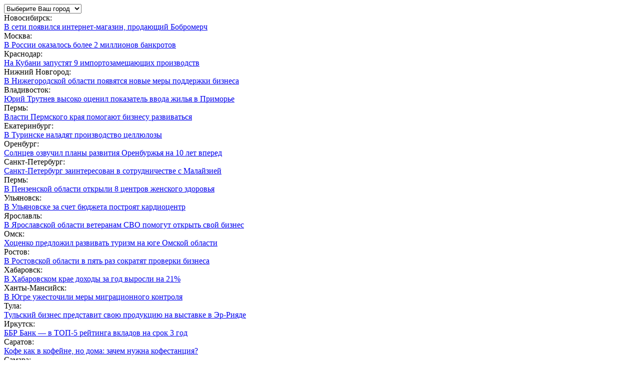

--- FILE ---
content_type: text/html; charset=UTF-8
request_url: https://globalnsk.ru/firmnews/id/9850
body_size: 28709
content:
<!DOCTYPE html>
<html>
<head>
    <meta charset="utf-8" />
    <meta name="viewport" content="width=device-width, initial-scale=1, user-scalable=no">
    <title>В ожидании рейса: что делают пассажиры Толмачёво перед вылетом. Пресс-релизы. Новосибирский бизнес портал</title>
    <meta name="keywords" content="            Новосибирск, Новосибирская область, новосибирские новости, новости Новосибирска,  новосибирские пресс-релизы, каталог организаций Новосибирска, работа в новосибирске, вакансии в новосибирске, рейтинг новосибирска, рейтинг организаций новосибирска, рейтинг людей новосибирска
    "/>
    <meta name="description" content="Новосибирцы стали чаще летать. В этом году посещаемость аэропорта Толмачёво абонентами МегаФона выросла почти на 20%. Такие данные получили аналитики оператора после изучения обезличенных данных с индор базовых станций."/>
    <meta name="yandex-verification" content="6481e0e7e71e49a0"/>
	<link rel="apple-touch-icon" sizes="120x120" href="/apple-touch-icon.png">
	<link rel="icon" type="image/png" sizes="32x32" href="/favicon-32x32.png">
	<link rel="icon" type="image/png" sizes="16x16" href="/favicon-16x16.png">
	<link rel="manifest" href="/site.webmanifest">
	<link rel="mask-icon" href="/safari-pinned-tab.svg" color="#5bbad5">
	<meta name="msapplication-TileColor" content="#da532c">
	<meta name="theme-color" content="#ffffff">
    <!-- Yandex.RTB -->
    <script>window.yaContextCb=window.yaContextCb||[]</script>
    <script src="https://yandex.ru/ads/system/context.js" async></script>

    <!-- Critical CSS - preload for faster rendering -->
            <link rel="preload" href="/assets/css/style.css?v=1.1" as="style" onload="this.onload=null;this.rel='stylesheet'">
        <noscript><link rel="stylesheet" href="/assets/css/style.css?v=1.1"></noscript>
        <link rel="preload" href="/assets/css/fixed-nav.css?v=1.2" as="style" onload="this.onload=null;this.rel='stylesheet'">
        <noscript><link rel="stylesheet" href="/assets/css/fixed-nav.css?v=1.2"></noscript>
    

    <!-- WebP Picture Element Fixes -->
    <link rel="stylesheet" href="/css/webp-fix.css?v=1.0">

    <!-- Non-critical CSS - deferred loading -->
    <link rel="preload" href="/assets/css/subscribe.css?v=1.1" as="style" onload="this.onload=null;this.rel='stylesheet'">
    <noscript><link rel="stylesheet" href="/assets/css/subscribe.css?v=1.1"></noscript>
    <link rel="preload" href="/assets/css/bootstrap-iso.css?v=1.0" as="style" onload="this.onload=null;this.rel='stylesheet'">
    <noscript><link rel="stylesheet" href="/assets/css/bootstrap-iso.css?v=1.0"></noscript>
    <link rel="preload" href="/assets/css/CalendarPicker.style.css?v=1.2" as="style" onload="this.onload=null;this.rel='stylesheet'">
    <noscript><link rel="stylesheet" href="/assets/css/CalendarPicker.style.css?v=1.2"></noscript>
    <link rel="preload" href="/assets/css/jquery-ui.min.css?v=1.0" as="style" onload="this.onload=null;this.rel='stylesheet'">
    <noscript><link rel="stylesheet" href="/assets/css/jquery-ui.min.css?v=1.0"></noscript>

            <link rel="stylesheet" href="/build/543.34dbd885.css"><link rel="stylesheet" href="/build/448.cdfdcf6c.css"><link rel="stylesheet" href="/build/app.045f4ac9.css">
        <meta property="og:title" content="В ожидании рейса: что делают пассажиры Толмачёво перед вылетом"/>
    <meta property="og:image" content="https://globalnsk.ru/usr/firmnews/firmnews-16891516250.png"/>
        <link rel="canonical" href="https://globalnsk.ru/firmnews/id/9850" />
                <script src="/assets/js/jquery-1.12.4.min.js"></script>
        <script src="/build/runtime.21f6c606.js"></script><script src="/build/891.8f46405f.js"></script><script src="/build/543.52e749b2.js"></script><script src="/build/798.3f004b7c.js"></script><script src="/build/159.3164a0cb.js"></script><script src="/build/913.eca0c436.js"></script><script src="/build/app.8dc885e2.js"></script>
    
    <!-- Inline styles moved to external CSS -->
    <link rel="preload" href="/build/css/layout-inline.css?v=1.0" as="style" onload="this.onload=null;this.rel='stylesheet'">
    <noscript><link rel="stylesheet" href="/build/css/layout-inline.css?v=1.0"></noscript>
</head>
<body class="main-page">
    <div id="alert_container" class="bootstrap-iso" style="position: fixed; z-index: 3000; width: 100%;"></div>
    
<div class="wrapper">
        <div class="header">
        <div class="block-1-header-wrapper">
            <div class="block-1-header">
                <div class="filter-city">
                    <form action="/" method="post">
                        <select name="filter-city" id="city-filter" class="city-filter" onchange="location.href = this.value">
                            <option value="">Выберите Ваш город</option>
                                                        <option value="http://www.globalmsk.ru">Москва</option>
                            <option value="http://www.global78.ru">Санкт-Петербург</option>
                            <option value="http://www.globalnsk.ru">Новосибирск</option>
                            <option value="http://www.globaleburg.ru">Екатеринбург</option>
                            <option value="http://www.globalkras.ru">Краснодар</option>
                            <option value="http://www.global55.ru">Омск</option>
                            <option value="http://www.global56.ru">Оренбург</option>
                            <option value="http://www.global52.ru">Нижний Новгород</option>
                            <option value="http://www.globalperm.ru">Пермь</option>
                            <option value="http://www.global58.ru">Пенза</option>
                            <option value="http://www.globalvlad.ru">Владивосток</option>
                            <option value="http://www.global-kaliningrad.ru">Калининград</option>
                            <option value="http://www.globalpskov.ru">Псков</option>
                            <option value="http://www.global-ryazan.ru">Рязань</option>
                            <option value="http://www.global86.ru">Ханты-мансийск</option>
                            <option value="http://www.global-tomsk.ru">Томск</option>
                            <option value="http://www.global351.ru">Челябинск</option>
                            <option value="http://www.global38.ru">Иркутск</option>
                            <option value="http://www.global3912.ru">Красноярск</option>
                            <option value="http://www.global-kazan.ru">Казань</option>
                            <option value="http://www.global-volgograd.ru">Волгоград</option>
                            <option value="http://www.global27.ru">Хабаровск</option>
                            <option value="http://www.global61.ru">Ростов</option>
                            <option value="http://www.global64.ru">Саратов</option>
                            <option value="http://www.global71.ru">Тула</option>
                            <option value="http://www.global72.ru">Тюмень</option>
                            <option value="http://www.global73.ru">Ульяновск</option>
                            <option value="http://www.global846.ru">Самара</option>
                            <option value="http://www.globalufa.ru">Уфа</option>
                            <option value="http://www.global76.ru">Ярославль</option>
                            <option value="http://www.global-sochi.ru">Сочи</option>
                            <option value="" disabled="disabled">---- Другие страны -----</option>
                            <option value="http://www.globalkz.biz">Казахстан</option>
                            <option value="http://www.globalkiev.biz">Украина</option>
                            <option value="http://www.globalny.biz">Нью-Йорк</option>
                            <option value="http://www.globaleng.biz">Лондон</option>
                            <option value="http://www.globalcn.biz">Китай</option>
                            <option value="http://www.globalvn.biz">Вьетнам</option>
                                                    </select>
                    </form>
                </div>
                <div class="header-news">
                    <div class="header-news-item" id="news-item-1">
    <div class="header-news-title">Новосибирск:</div>
    <div class="header-news-text"><a target="_blank" href="https://globalnsk.ru/news/id/16034">В сети появился интернет-магазин, продающий Бобромерч</a>
    </div>
</div>
<div class="header-news-item" id="news-item-2">
    <div class="header-news-title">Москва:</div>
    <div class="header-news-text"><a target="_blank" href="https://www.globalmsk.ru/news/id/78251">В России оказалось более 2 миллионов банкротов</a>
    </div>
</div>
<div class="header-news-item" id="news-item-3">
    <div class="header-news-title">Краснодар:</div>
    <div class="header-news-text"><a target="_blank" href="https://www.globalkras.ru/news/id/14050">На Кубани запустят 9 импортозамещающих производств</a>
    </div>
</div>
<div class="header-news-item" id="news-item-4">
    <div class="header-news-title">Нижний Новгород:</div>
    <div class="header-news-text"><a target="_blank" href="https://www.global52.ru/news/id/14880">В Нижегородской области появятся новые меры поддержки бизнеса</a>
    </div>
</div>
<div class="header-news-item" id="news-item-5">
    <div class="header-news-title">Владивосток:</div>
    <div class="header-news-text"><a target="_blank" href="https://www.globalvlad.ru/news/id/12561">Юрий Трутнев высоко оценил показатель ввода жилья в Приморье</a>
    </div>
</div>
<div class="header-news-item" id="news-item-6">
    <div class="header-news-title">Пермь:</div>
    <div class="header-news-text"><a target="_blank" href="https://www.globalperm.ru/news/id/13215">Власти Пермского края помогают бизнесу развиваться</a>
    </div>
</div>
<div class="header-news-item" id="news-item-7">
    <div class="header-news-title">Екатеринбург:</div>
    <div class="header-news-text"><a target="_blank" href="https://www.globaleburg.ru/news/id/14136">В Туринске наладят производство целлюлозы</a>
    </div>
</div>
<div class="header-news-item" id="news-item-8">
    <div class="header-news-title">Оренбург:</div>
    <div class="header-news-text"><a target="_blank" href="https://www.global56.ru/news/id/12576">Солнцев озвучил планы развития Оренбуржья на 10 лет вперед</a>
    </div>
</div>
<div class="header-news-item" id="news-item-9">
    <div class="header-news-title">Санкт-Петербург:</div>
    <div class="header-news-text"><a target="_blank" href="https://www.global78.ru/news/id/11870">Санкт-Петербург заинтересован в сотрудничестве с Малайзией</a>
    </div>
</div>
<div class="header-news-item" id="news-item-10">
    <div class="header-news-title">Пермь:</div>
    <div class="header-news-text"><a target="_blank" href="https://www.global58.ru/news/id/12781">В Пензенской области открыли 8 центров женского здоровья</a>
    </div>
</div>
<div class="header-news-item" id="news-item-11">
    <div class="header-news-title">Ульяновск:</div>
    <div class="header-news-text"><a target="_blank" href="https://www.global73.ru/news/id/8551">В Ульяновске за счет бюджета построят кардиоцентр</a>
    </div>
</div>
<div class="header-news-item" id="news-item-12">
    <div class="header-news-title">Ярославль:</div>
    <div class="header-news-text"><a target="_blank" href="https://www.global76.ru/news/id/8164">В Ярославской области ветеранам СВО помогут открыть свой бизнес</a>
    </div>
</div>
<div class="header-news-item" id="news-item-13">
    <div class="header-news-title">Омск:</div>
    <div class="header-news-text"><a target="_blank" href="https://www.global55.ru/news/id/16696">Хоценко предложил развивать туризм на юге Омской области</a>
    </div>
</div>
<div class="header-news-item" id="news-item-14">
    <div class="header-news-title">Ростов:</div>
    <div class="header-news-text"><a target="_blank" href="https://www.global61.ru/news/id/9281">В Ростовской области в пять раз сократят проверки бизнеса</a>
    </div>
</div>
<div class="header-news-item" id="news-item-15">
    <div class="header-news-title">Хабаровск:</div>
    <div class="header-news-text"><a target="_blank" href="https://www.global27.ru/news/id/8727">В Хабаровском крае доходы за год выросли на 21%</a>
    </div>
</div>
<div class="header-news-item" id="news-item-16">
    <div class="header-news-title">Ханты-Мансийск:</div>
    <div class="header-news-text"><a target="_blank" href="https://www.global86.ru/news/id/8837">В Югре ужесточили меры миграционного контроля</a>
    </div>
</div>
<div class="header-news-item" id="news-item-17">
    <div class="header-news-title">Тула:</div>
    <div class="header-news-text"><a target="_blank" href="https://www.global71.ru/news/id/8507">Тульский бизнес представит свою продукцию на выставке в Эр-Рияде</a>
    </div>
</div>
<div class="header-news-item" id="news-item-18">
    <div class="header-news-title">Иркутск:</div>
    <div class="header-news-text"><a target="_blank" href="https://www.global38.ru/news/id/9667">ББР Банк — в ТОП-5 рейтинга вкладов на срок 3 год</a>
    </div>
</div>
<div class="header-news-item" id="news-item-19">
    <div class="header-news-title">Саратов:</div>
    <div class="header-news-text"><a target="_blank" href="https://www.global64.ru/news/id/8056">Кофе как в кофейне, но дома: зачем нужна кофестанция?</a>
    </div>
</div>
<div class="header-news-item" id="news-item-20">
    <div class="header-news-title">Самара:</div>
    <div class="header-news-text"><a target="_blank" href="https://www.global846.ru/news/id/8511">В Самаре обещают достроить заброшенный ЖК «Кристалл»</a>
    </div>
</div>
<div class="header-news-item" id="news-item-21">
    <div class="header-news-title">Красноярск:</div>
    <div class="header-news-text"><a target="_blank" href="https://www.global3912.ru/news/id/8880">В Красноярском крае поддержали 5 инвестпроектов в сфере туризма</a>
    </div>
</div>
<div class="header-news-item" id="news-item-22">
    <div class="header-news-title">Челябинск:</div>
    <div class="header-news-text"><a target="_blank" href="https://www.global351.ru/news/id/8789">В Челябинской области назвали главные проекты 2026 года</a>
    </div>
</div>
<div class="header-news-item" id="news-item-23">
    <div class="header-news-title">Казань:</div>
    <div class="header-news-text"><a target="_blank" href="https://www.global-kazan.ru/news/id/6999">В Татарстане растет уровень скрытой безработицы</a>
    </div>
</div>
<div class="header-news-item" id="news-item-24">
    <div class="header-news-title">Тюмень:</div>
    <div class="header-news-text"><a target="_blank" href="https://www.global72.ru/news/id/6891">В Тюменской области приняли первые поправки в бюджет</a>
    </div>
</div>
<div class="header-news-item" id="news-item-25">
    <div class="header-news-title">Уфа:</div>
    <div class="header-news-text"><a target="_blank" href="https://www.globalufa.ru/news/id/6895">В Янауле открыли новую детскую поликлинику</a>
    </div>
</div>
<div class="header-news-item" id="news-item-26">
    <div class="header-news-title">Томск:</div>
    <div class="header-news-text"><a target="_blank" href="https://www.global-tomsk.ru/news/id/9139">В Томске 100 млн рублей выделили на капремонт школы №45</a>
    </div>
</div>
<div class="header-news-item" id="news-item-27">
    <div class="header-news-title">Псков:</div>
    <div class="header-news-text"><a target="_blank" href="https://www.globalpskov.ru/news/id/8644">Депутат Бурлин: Псковский бизнес переходит в режим выживания</a>
    </div>
</div>
<div class="header-news-item" id="news-item-28">
    <div class="header-news-title">Калининград:</div>
    <div class="header-news-text"><a target="_blank" href="https://www.global-kaliningrad.ru/news/id/9364">В Зеленоградске планируют реализовать проекты КРТ</a>
    </div>
</div>
<div class="header-news-item" id="news-item-29">
    <div class="header-news-title">Волгоград:</div>
    <div class="header-news-text"><a target="_blank" href="https://www.global-volgograd.ru/news/id/9974">В Волгограде бензин с начала года подорожал на рубль</a>
    </div>
</div>
<div class="header-news-item" id="news-item-30">
    <div class="header-news-title">Рязань:</div>
    <div class="header-news-text"><a target="_blank" href="https://www.global-ryazan.ru/news/id/8901">В Рязанской области пройдет бизнес-форум «Начинай с нами дело»</a>
    </div>
</div>
                </div>
                <div class="user-login">
                                        <div class="salon"><a href="https://globalnsk.ru/client/profile">Мой кабинет</a></div>
                                    </div>
                <div class="header-mail"><a href="https://globalnsk.ru/subscribe">Подписка на рассылку</a></div>
            </div>
        </div>
        <div class="block-2-header-wrapper">
            <div class="block-2-header">
                <div class="material-menu-button">
                    <span></span>
                    <span></span>
                    <span></span>
                </div>
                <div class="header-logo">
                    <div class="logo_image">
                        <a href="/"><img loading="lazy" src="/assets/images/logo.gif" alt="logo"></a>
                    </div>
                    <div class="logo_text">
                        <div class="text_1"><a href="/">Глобал<span>НСК</span><span>.py</span></a></div>
                        <div class="text_2"><a href="/">Новосибирский бизнес портал</a></div>
                    </div>
                </div>

				                <div class="header-weather">
                    <div class="clock-block" id="clock">
                        16:46
                    </div>
                                        <div class="clear"></div>
                    <div class="traffic-block">
                        Пробки:&nbsp;&nbsp;<img loading="lazy" src="/assets/images/yellow.png" alt=""/> 4
                    </div>
                </div>
                <div class="header-course-currency">
                    <div class="currency currency-2">
                        <div class="currency-ico">$</div>
                        <div class="currency-nomber">76.0101</div>
                        <div class="currency-rating"></div>
                    </div>
                    <div class="currency currency-1">
                        <div class="currency-ico">&euro;</div>
                        <div class="currency-nomber">90.2877</div>
                        <div class="currency-rating"></div>
                    </div>
                </div>
				
                <div class="header-banner-468x60" id="header-banner-468x60">
                    
<!-- advertisement 8-->
<!-- Yandex.RTB R-A-268866-12 -->
<div id="yandex_rtb_R-A-268866-12"></div>
<script>window.yaContextCb.push(()=>{
  Ya.Context.AdvManager.render({
    renderTo: 'yandex_rtb_R-A-268866-12',
    blockId: 'R-A-268866-12'
  })
})</script>
											<div class="close-button-468"><i id="button_close" class="fa fa-times" aria-hidden="true"></i></div>
					                </div>

            </div>
        </div>
        <div class="main-block-menu">
            <div class="block-menu-inner">
                <div class="main_menu_wrapper">
                    <ul class="main_menu" itemscope itemtype="http://schema.org/SiteNavigationElement">
                        <li class="leaf leaf_1" itemprop="itemListElement" itemscope itemtype="http://schema.org/ListItem">
                            <a itemprop="item" href="/"><span itemprop="name">Главная</span></a>
                            <meta itemprop="position" content="1" />
                        </li>
                        <li class="leaf leaf_2" itemprop="itemListElement" itemscope itemtype="http://schema.org/ListItem">
                            <a itemprop="item" href="https://globalnsk.ru/news"><span itemprop="name">Новости</span></a>
                            <meta itemprop="position" content="2" />
                        </li>
                        <li class="leaf leaf_3" itemprop="itemListElement" itemscope itemtype="http://schema.org/ListItem">
                            <a itemprop="item" href="https://globalnsk.ru/firmnews"><span itemprop="name">Пресс-релизы</span></a>
                            <meta itemprop="position" content="3" />
                        </li>
                        <li class="leaf leaf_4" itemprop="itemListElement" itemscope itemtype="http://schema.org/ListItem">
                            <a itemprop="item" href="https://globalnsk.ru/person"><span itemprop="name">Люди</span></a>
                            <meta itemprop="position" content="4" />
                        </li>
                        <li class="leaf leaf_5" itemprop="itemListElement" itemscope itemtype="http://schema.org/ListItem">
                            <a itemprop="item" href="https://globalnsk.ru/catalog"><span itemprop="name">Компании</span></a>
                            <meta itemprop="position" content="5" />
                        </li>
                        <li class="leaf leaf_6" itemprop="itemListElement" itemscope itemtype="http://schema.org/ListItem">
                            <a itemprop="item" href="https://globalnsk.ru/vacancy"><span itemprop="name">Работа</span></a>
                            <meta itemprop="position" content="6" />
                        </li>
                        <li class="leaf leaf_8" itemprop="itemListElement" itemscope itemtype="http://schema.org/ListItem">
                            <a itemprop="item" href="https://globalnsk.ru/horoscope"><span itemprop="name">Гороскопы</span></a>
                            <meta itemprop="position" content="8" />
                        </li>
                    </ul>
                    <form action="https://globalnsk.ru/search" id="search-block-form-mobile">
                        <div class="search_wrapper">
                            <div class="search_text">
                                <input name="cx" value="partner-pub-5153762079615820:m0ir8ulcvst" type="hidden">
                                <input name="cof" value="FORID:10" type="hidden">
                                <input name="ie" value="utf-8" type="hidden">
                                <input type="text" class="form_text" name="q" placeholder="Поиск по сайту">
                            </div>
                            <div class="form_actions">
                                <input type="submit" class="form-submit" value="Поиск" name="sa">
                            </div>
                        </div>
                        <input name="siteurl" value="/" type="hidden"><input name="ref" type="hidden"><input name="ss" type="hidden">
                    </form>
                </div>
                <div class="header_search">
                    <form action="https://globalnsk.ru/search" id="search-block-form">
                        <div class="search_wrapper">
                            <div class="search_text">
                                <input name="cx" value="partner-pub-5153762079615820:m0ir8ulcvst" type="hidden">
                                <input name="cof" value="FORID:10" type="hidden">
                                <input name="ie" value="utf-8" type="hidden">
                                <input type="text" class="form_text" name="q" placeholder="Поиск по сайту">
                            </div>
                            <div class="form_actions">
                                <input type="submit" class="form-submit" value="Поиск" name="sa">
                            </div>
                        </div>
                        <input name="siteurl" value="/" type="hidden"><input name="ref" type="hidden"><input name="ss" type="hidden">
                    </form>
                </div>

            </div>
        </div>
    </div>
                <div class="fixed">
        <div class="containerr">
            <div class="fixed-menu">
                <div class="fixed-menu__name fixed-menu-name">
                    <div class="fixed-menu-name__img" style="width: 70px; height: 45px; overflow: hidden;">
                        <a href="#fixed-main">
                                                        
                                                                                                                                                                                                                    
                                                            <img src="/usr/firmnews/firmnews-16891516250.png" alt="В ожидании рейса: что делают пассажиры Толмачёво перед вылетом" class="firmnews-image" style="loading: lazy;">
                                                    </a>
                    </div>
                    <div class="fixed-menu-name__text">В ожидании рейса: что делают...</div>
                </div>
                <ul class="fixed-menu__list fixed-menu-list">
                    <li><a class="fixed-menu-list__link" href="#fixed-text"><i class="fa fa-newspaper" aria-hidden="true"></i><span>Новость</span></a></li>
                                            <li><a class="fixed-menu-list__link" href="#fixed-connections"><i class="fa fa-users" aria-hidden="true"></i></i><span>Связи<sup style="font: 11px museo_sans_cyrl300;">3</sup></span></a></li>
                    
                    <li><a class="fixed-menu-list__link" href="#fixed-news"><i class="fa fa-bookmark" aria-hidden="true"></i></i><span>Новости по теме</span></a></li>
                </ul>
                <a class="fixed-menu__link" href="https://globalnsk.ru/subscribe"><i class="fa fa-envelope" aria-hidden="true"></i><span>Подписка на рассылку</span></a>
            </div>
        </div>
    </div>
        <div class="block-bread-crumbs-wrapper">
        <div class="block-bread-crumbs">
            <div class="field-bread-crumbs">
                <!--<div class="field-item"><a href="/">Главная</a></div>-->
                <div class="field-item"><a href="https://globalnsk.ru/firmnews">Пресс-релизы</a></div>
                                    <div class="field-item"><a href="https://globalnsk.ru/firmnews/cat/13">Связь и Интернет</a></div>
                                                    <div class="field-item"><a href="https://globalnsk.ru/firmnews/tag/%25D0%25BC%25D0%25B5%25D0%25B3%25D0%25B0%25D1%2584%25D0%25BE%25D0%25BD">мегафон</a></div>
                            </div>
            <h2 class="block_title">В ожидании рейса: что делают пассажиры Толмачёво перед вылетом</h2>
        </div>
    </div>
    <div class="middle">
        <div class="container container-news-item">
            <div class="content" id="fixed-main">
                <div class="content-wrap">
                    <div class="block-news-wrapper">
                        <div class="block-new" id="fixed-text">
                            <div class="block-1 font-to-date-view-time">
                                <div class="block-date-views-time">
                                    <i class="fa fa-clock" aria-hidden="true" style="padding-right: 5px"></i>
                                    <span class="date-full">
                                                                                    12 июля 2023
                                                                            </span>
                                    <span class="date-short">
                                                                                    12.07.2023
                                                                            </span>
                                </div>
                                <div class="block-date-views-time"><i class="fa fa-eye" aria-hidden="true" style="padding-right: 5px"></i>28348</div>
                                <div class="block-date-views-time"><i class="fa-brands fa-readme" aria-hidden="true" style="padding-right: 5px"></i>3 мин.</div>
                                                                    <div class="block-date-views-time" style="padding-right: 20px; float: left;">
                                        <i class="fa fa-users-viewfinder" aria-hidden="true" style="padding-right: 5px"></i>
                                                                                                                        
                                                                                                                            
                                        3<span class="connections-string"> связи</span>
                                    </div>
                                
                                <div class="clear"></div>
                            </div>

                            <div class="block-new-content">
                                <div class="block-new-content-img">
                                                                            <div class="swiper-container" data-controller="swiper">
                                            <div class="swiper-wrapper">
                                                                                                    <div class="swiper-slide">
                                                                                                                                                                                                                                                                                                                                                    <picture data-webp="true" class="firmnews-main-image">
                                                                <source srcset="https://globalnsk.ru/media/cache/resolve/firmnews570x355_webp/usr/firmnews/firmnews-16891516250.png" type="image/webp">
                                                                <img src="https://globalnsk.ru/cache/firmnews570x355/firmnews-16891516250.webp" alt="&#x0412;&#x20;&#x043E;&#x0436;&#x0438;&#x0434;&#x0430;&#x043D;&#x0438;&#x0438;&#x20;&#x0440;&#x0435;&#x0439;&#x0441;&#x0430;&#x3A;&#x20;&#x0447;&#x0442;&#x043E;&#x20;&#x0434;&#x0435;&#x043B;&#x0430;&#x044E;&#x0442;&#x20;&#x043F;&#x0430;&#x0441;&#x0441;&#x0430;&#x0436;&#x0438;&#x0440;&#x044B;&#x20;&#x0422;&#x043E;&#x043B;&#x043C;&#x0430;&#x0447;&#x0451;&#x0432;&#x043E;&#x20;&#x043F;&#x0435;&#x0440;&#x0435;&#x0434;&#x20;&#x0432;&#x044B;&#x043B;&#x0435;&#x0442;&#x043E;&#x043C;" class="firmnews-main-image" loading="lazy">
                                                            </picture>
                                                                                                            </div>
                                                                                            </div>
                                            <!-- Pagination -->
                                            <div class="swiper-pagination"></div>
                                            <!-- Navigation -->
                                                                                                                                </div>
                                                                    </div>

                                <div class="block-new-content-text full-news-text">
                                    <p><strong>Новосибирцы стали чаще летать. В этом году посещаемость <a href="https://globalnsk.ru/catalog/id/2562">аэропорта Толмачёво</a> абонентами МегаФона выросла почти на 20%. Такие данные получили аналитики оператора после изучения обезличенных данных с индор базовых станций.</strong></p>
<p>Международный аэропорт имени А. И. Покрышкина &ndash; ключевой транспортный хаб Сибири. Телеком-статистика говорит о том, что в Толмачёво ежегодно увеличивается не только пассажиропоток, но и мобильная активность. Так, за первое полугодие 2023 года объём передачи данных оператора в воздушной гавани вырос практически в 1,5 раза, а количество голосовых вызовов, по сравнению с аналогичным периодом прошлого года, &ndash; на 15%. &nbsp;</p>
<p>Самый востребованный контент в ожидании посадки &mdash; видео. Почти половина данных приходится на видеохостинги и онлайн‑кинотеатры: чаще всего пассажиры смотрят ролики и фильмы на YouTube. В первую десятку наиболее востребованных сервисов также входят <a href="https://globalnsk.ru/catalog/id/3752"><strong>ВКонтакте</strong></a> и WhatsApp<sup>*</sup>. Многие путешественники в ожидании рейса обращаются к банковским приложениям, картам, отзывам о местах и объектах. Также в список часто совершаемых действий входит просмотр электронной почты.</p>
<p>&laquo;<em>Летом увеличивается пассажиропоток, и нагрузка на сеть оператора значительно возрастает. В ожидании рейса хочется посмотреть давно отложенный фильм, настроиться на полет под любимую музыку, пообщаться с близкими, оперативно решить рабочие вопросы. Чтобы наши абоненты проводили время до вылета максимально продуктивно, МегаФон в этом году запустил в новом терминале С высокёмкую базовую станцию. Она была спроектирована с учётом роста мобильной активности и рассчитана на максимальные нагрузки даже в самый &ldquo;горячий&rdquo; летний сезон</em>&raquo;,<strong> &mdash; рассказал директор МегаФона в Новосибирской области <a href="https://globalnsk.ru/person/id/699">Денис Трофимчук</a>.</strong></p>
<p>Согласно обезличенным данным оператора, уже с момента открытия новый терминал стал пользоваться значительной популярностью. Только в июне этого года пассажиры &laquo;прокачали&raquo; здесь свыше 20 тысяч гигабайт, что в 7 раз больше, чем на территории старого здания аэропорта. Значительную часть интернет-трафика генерируют гости из других регионов, которые часто используют новосибирский аэропорт как удобный транзитный пункт. Среди визитеров большую долю занимают жители Якутии (13%), Москвы и Московской области (10%), Кузбасса (7%), Санкт-Петербурга и Ленинградской области (5%) и ХМАО-Югры (5%).</p>
<p>Аналитики МегаФона отмечают, что у жителей Новосибирской области сохраняется интерес к международным перелетам. Весной этого года число туристов из региона, отправившихся за рубеж, почти на 60% превысило прошлогодние значения. Путешественники из области отдают предпочтение странам ближнего зарубежья &ndash; Казахстану, Узбекистану, Киргизии и Таджикистану. В пятёрке популярных направлений остаётся Турция. В свою очередь иностранные туристы также часто посещают &laquo;воздушные ворота&raquo; столицы Сибири. В июне этого года в Толмачево побывали путешественники из Таджикистана, Китая, Германии, Казахстана и Узбекистана.</p>
<p><sup>*</sup><sub>WhatsApp принадлежит компании Meta, которая признана экстремистской и запрещена&nbsp;в&nbsp;РФ.</sub></p>
                                </div>

                                <div class="centered-text">
                                                                    </div>
                            </div>

                                                            <div class="colleague-main" style="padding: 0;" id="fixed-connections">
                                    <div class="h2_firmnews">
                                        <h2 style="padding: 20px 0 5px 0;">
                                                                                            Персоны<sup>1</sup>
                                                и
                                                Компании<sup>2</sup>
                                                в новости
                                                                                    </h2>
                                    </div>
                                    <div class="row row-1">
                                                                                    <div class="box box-person" onclick="window.location.href='https://globalnsk.ru/person/id/699'">
    <div class="box-news-name" style="display: flex; align-items: center; min-height: 75px;">
        <div><a href="https://globalnsk.ru/person/id/699">
                                                                                                            <picture data-webp="true" class="person-news-image" style="width: 50px;">
                        <source srcset="https://globalnsk.ru/cache/person50x60_webp/person-17434887820.webp" type="image/webp">
                        <img src="https://globalnsk.ru/cache/person50x60/person-17434887820.webp" alt="&#x0422;&#x0420;&#x041E;&#x0424;&#x0418;&#x041C;&#x0427;&#x0423;&#x041A;&#x20;&#x0414;&#x0435;&#x043D;&#x0438;&#x0441;" class="person-news-image" loading="lazy" width="50">
                    </picture>
                            </a></div>
    </div>
    <div class="box-person-name">
        <div class="box-person-name-wrap">
            <div class="box-news-name-text">
                <a href="https://globalnsk.ru/person/id/699">ТРОФИМЧУК Денис</a>
            </div>
            <div class="box-news-name-position">Бывший директор МегаФона в Новосибирской области</div>
        </div>
    </div>
    <div class="ribbon">
        <span># 8</span>
    </div>
</div>
                                                                                                                            <div class="box box-person" onclick="window.location.href='https://globalnsk.ru/catalog/id/3752'">
                                                <div class="box-news-name" style="display: flex; align-items: center; min-height: 75px;">
                                                    <div><a href="https://globalnsk.ru/catalog/id/3752">
                                                                                                                                                                            <img loading="lazy" width="50" src="/usr/catalog/catalog-16582255570.jpg" alt="ВКонтакте" />
                                                                                                                </a></div>
                                                </div>
                                                <div class="box-news-company" style="display: flex; align-items: center; height: 65px;">
                                                                                                            <a href="https://globalnsk.ru/catalog/id/3752" style="font-size: 18px">ВКонтакте</a>
                                                                                                    </div>
                                                <div class="ribbon">
                                                    <span>№167</span>
                                                </div>
                                            </div>
                                                                                    <div class="box box-person" onclick="window.location.href='https://globalnsk.ru/catalog/id/2562'">
                                                <div class="box-news-name" style="display: flex; align-items: center; min-height: 75px;">
                                                    <div><a href="https://globalnsk.ru/catalog/id/2562">
                                                                                                                                                                            <img loading="lazy" width="50" src="/usr/catalog/1124-14530129030.jpg" alt="Аэропорт Толмачево" />
                                                                                                                </a></div>
                                                </div>
                                                <div class="box-news-company" style="display: flex; align-items: center; height: 65px;">
                                                                                                            <a href="https://globalnsk.ru/catalog/id/2562" style="font-size: 15px">Аэропорт Толмачево</a>
                                                                                                    </div>
                                                <div class="ribbon">
                                                    <span>№231</span>
                                                </div>
                                            </div>
                                                                            </div>
                                </div>
                            
                                                            <div class="clear" style="padding-top: 10px;"></div>
                                <div class="tags-pressrelease">
                                    <div style="float: left; padding: 7px;">Метки <i class="fa-solid fa-tags"></i></div>
                                                                            <div class="block-horo-navigation-buttons-block" style="opacity: 80%;"><a href="https://globalnsk.ru/firmnews/tag/%25D0%25BC%25D0%25B5%25D0%25B3%25D0%25B0%25D1%2584%25D0%25BE%25D0%25BD" class="button-main" style="padding: 4px 6px;">мегафон</a> </div>
                                                                            <div class="block-horo-navigation-buttons-block" style="opacity: 80%;"><a href="https://globalnsk.ru/firmnews/tag/%25D0%25B2%25D0%25BA%25D0%25BE%25D0%25BD%25D1%2582%25D0%25B0%25D0%25BA%25D1%2582%25D0%25B5" class="button-main" style="padding: 4px 6px;">вконтакте</a> </div>
                                                                            <div class="block-horo-navigation-buttons-block" style="opacity: 80%;"><a href="https://globalnsk.ru/firmnews/tag/%25D0%25B0%25D0%25BD%25D0%25B0%25D0%25BB%25D0%25B8%25D1%2582%25D0%25B8%25D0%25BA%25D0%25B0" class="button-main" style="padding: 4px 6px;">аналитика</a> </div>
                                                                            <div class="block-horo-navigation-buttons-block" style="opacity: 80%;"><a href="https://globalnsk.ru/firmnews/tag/%25D0%25B0%25D0%25BA%25D1%2582%25D0%25B8%25D0%25B2%25D0%25BD%25D0%25BE%25D1%2581%25D1%2582%25D1%258C" class="button-main" style="padding: 4px 6px;">активность</a> </div>
                                                                            <div class="block-horo-navigation-buttons-block" style="opacity: 80%;"><a href="https://globalnsk.ru/firmnews/tag/%25D0%25A2%25D1%2580%25D0%25BE%25D1%2584%25D0%25B8%25D0%25BC%25D1%2587%25D1%2583%25D0%25BA" class="button-main" style="padding: 4px 6px;">Трофимчук</a></div>
                                                                    </div>
                                <div class="clear"></div>
                                                                                        <div class="partition">
                                    <div style="float: left; padding: 7px;">Раздел <i class="fa-solid fa-folder-open" style="font-weight: 500"></i></div>
                                    <div class="block-horo-navigation-buttons-block" style="padding: 5px 0 0 0; opacity: 80%;"><a href="https://globalnsk.ru/firmnews/cat/13" class="button-main" style="padding: 4px;">Связь и Интернет</a></div>
                                </div>
                                <div class="clear"></div>
                            
                                                        <div class="parent-share-center">
                                <ul class="share-bottom-block share-bottom-inside">
                                    <li onclick="window.location.href='https://globalnsk.ru/subscribe'"><a class="icon-mail-new" href="https://globalnsk.ru/subscribe">Подписаться</a><i class="fa-solid fa-envelope-circle-check"></i></li>
                                    <li onclick="window.location.href='https://globalnsk.ru/firmnews/id/9850/print'"><a class="icon-print-new" href="https://globalnsk.ru/firmnews/id/9850/print">Версия для печати</a><i class="fa-solid fa-print"></i></li>
                                                                            <li onclick="window.location.href='https://globalnsk.ru/login'"><a class="icon-fav-new bookmark" rel="sidebar" href="https://globalnsk.ru/login">В избранное</a><i class="fa-regular fa-star"></i></li>
                                                                        <li><a class="icon-link-new" href="" onclick="copyLink(this); return false;">Прямая ссылка</a><i class="fa-solid fa-square-arrow-up-right"></i></li>
                                    <li onclick="toggleSocialNetworks();"><a class="icon-share-new" href="javascript:void(0)">Поделиться</a><i class="fa-regular fa-share-from-square"></i></li>
                                </ul>
                            </div>
                            <div class="social-networks">
                                <script src="//yastatic.net/es5-shims/0.0.2/es5-shims.min.js"></script>
                                <script src="//yastatic.net/share2/share.js"></script>
                                <div class="ya-share2" data-services="vkontakte,facebook,odnoklassniki,moimir,gplus,twitter,blogger,evernote,linkedin,lj,viber,whatsapp,skype,telegram"></div>
                            </div>
                                <script>
                                    async function copyLink(link) {
                                        try {
                                            const href = link.dataset.href || link.getAttribute('data-href');
                                            await navigator.clipboard.writeText(href);
                                            alert("Ссылка скопирована в буфер: " + href);
                                        } catch (err) {
                                            console.error('Не удалось скопировать ссылку: ', err);
                                        }
                                    }

                                    function toggleSocialNetworks() {
                                        var socialNetworksBlock = document.querySelector('.social-networks');
                                        if (socialNetworksBlock.classList.contains('show')) {
                                            socialNetworksBlock.classList.remove('show');
                                        } else {
                                            socialNetworksBlock.classList.add('show');
                                            clearTimeout(socialNetworksBlock.timeoutId);
                                        }
                                    }

                                    function hideSocialNetworks() {
                                        var socialNetworksBlock = document.querySelector('.social-networks');
                                        socialNetworksBlock.classList.remove('show');
                                    }

                                    var socialNetworksBlock = document.querySelector('.parent-share-center');
                                    socialNetworksBlock.addEventListener('mouseover', function() {
                                        clearTimeout(socialNetworksBlock.timeoutId);
                                    });

                                    socialNetworksBlock.addEventListener('mouseout', function() {
                                        socialNetworksBlock.timeoutId = setTimeout(hideSocialNetworks, 3000);
                                    });

                                </script>
                                                    </div>
                    </div>
                                                                <div class="baner-full-person-wrap2">
                        
<!-- advertisement 75-->
<!-- Yandex.RTB R-A-268866-1 -->
<div id="yandex_rtb_R-A-268866-1"></div>
<script type="text/javascript">
    (function(w, d, n, s, t) {
        w[n] = w[n] || [];
        w[n].push(function() {
            Ya.Context.AdvManager.render({
                blockId: "R-A-268866-1",
                renderTo: "yandex_rtb_R-A-268866-1",
                async: true
            });
        });
        t = d.getElementsByTagName("script")[0];
        s = d.createElement("script");
        s.type = "text/javascript";
        s.src = "//an.yandex.ru/system/context.js";
        s.async = true;
        t.parentNode.insertBefore(s, t);
    })(this, this.document, "yandexContextAsyncCallbacks");
</script>
                        </div>
                        <div class="clear"></div>
                        <div class="block-main-news" id="fixed-news">
                            <div class="topic-news-title">
                                <div class="h2_g"><h2 style="padding: 10px 0;">Пресс-релизы компании</h2></div>
                            </div>
                            <div class="main-new-items">
                                                                                
<div class="temp" style="position: relative">
<div class="icon-catalog-news" onclick="window.location.href='https://globalnsk.ru/firmnews/id/11136'">
    <div class="icon-catalog-news-block">
        <a href="https://globalnsk.ru/firmnews/id/11136">
                                            <picture data-webp="true" class="news-image" style="width: 270px;">
                    <source srcset="https://globalnsk.ru/cache/news422x250_webp/firmnews-17665570650.webp" type="image/webp">
                    <img loading="lazy" width="270" src="https://globalnsk.ru/cache/news422x250/firmnews-17665570650.webp" alt="&#x042D;&#x043A;&#x0441;&#x043F;&#x0435;&#x0440;&#x0442;&#x20;&#x043E;&#x0431;&#x044A;&#x044F;&#x0441;&#x043D;&#x0438;&#x043B;,&#x20;&#x043A;&#x0430;&#x043A;&#x0438;&#x0435;&#x20;&#x043D;&#x0430;&#x0441;&#x0442;&#x0440;&#x043E;&#x0439;&#x043A;&#x0438;&#x20;&#x0440;&#x0435;&#x0430;&#x043B;&#x044C;&#x043D;&#x043E;&#x20;&#x0437;&#x0430;&#x0449;&#x0438;&#x0449;&#x0430;&#x044E;&#x0442;&#x20;&#x0434;&#x043E;&#x043C;&#x0430;&#x0448;&#x043D;&#x0438;&#x0439;&#x20;Wi-Fi">
                </picture>
                    </a>
    </div>
    <div class="news-item-block">
        <div class="news-item-block-background"></div>
        <div class="news-item-block-both">
            <div class="news-item-block-title">
                <a class="news-item-block-title-link" href="https://globalnsk.ru/firmnews/id/11136">
                    Эксперт объяснил, какие настройки реально защищают домашний Wi-Fi
                </a>
            </div>
            <div class="news-item-block-wrap">
                <div class="news-item-block-description">
                                            В осенне-зимний период нагрузка на домашний интернет резко возрастает: возвращается удаленная работа...
                                    </div>
            </div>
        </div>
        <div class="news-item-green-dot"><i class="fa-solid fa-crosshairs"></i></div>
        <div class="news-item-hidden-border"></div>
        <div class="cooperate-news-block">
            <div class="news-item-block-background-date">
                <div class="news-item-block-date">
                    <i class="fa fa-clock" aria-hidden="true"></i> 31 января 2026
                </div>
            </div>
            <div class="news-item-block-rubric">
                <i class="fa-regular fa-rectangle-list" aria-hidden="true" style="float: left; padding-right: 10px; color: #afaeae; margin-top: 2px;"></i>
                <span class="rubric-firmnews">
                    <a href="https://globalnsk.ru/firmnews/cat/13">Связь и Интернет</a>
                </span>
            </div>
            <div class="news-item-block-connections">
                <i class="fa-solid fa-fire" aria-hidden="true" style="display: none; float: left; padding-right: 10px; color: #afaeae"></i>
                <span class="rubric-firmnews" style="display: none;">
                    
                </span>
            </div>
        </div>
    </div>
</div>
</div>
                                                                                
<div class="temp" style="position: relative">
<div class="icon-catalog-news" onclick="window.location.href='https://globalnsk.ru/firmnews/id/11134'">
    <div class="icon-catalog-news-block">
        <a href="https://globalnsk.ru/firmnews/id/11134">
                                            <picture data-webp="true" class="news-image" style="width: 270px;">
                    <source srcset="https://globalnsk.ru/cache/news422x250_webp/firmnews-17664820240.webp" type="image/webp">
                    <img loading="lazy" width="270" src="https://globalnsk.ru/cache/news422x250/firmnews-17664820240.webp" alt="&#x0411;&#x0438;&#x043E;&#x043C;&#x0435;&#x0442;&#x0440;&#x0438;&#x044F;&#x20;&#x0432;&#x20;&#x0441;&#x0430;&#x043B;&#x043E;&#x043D;&#x0430;&#x0445;&#x20;&#x041C;&#x0435;&#x0433;&#x0430;&#x0424;&#x043E;&#x043D;&#x0430;&#x20;&#x0441;&#x0442;&#x0430;&#x043D;&#x0435;&#x0442;&#x20;&#x0434;&#x043E;&#x0441;&#x0442;&#x0443;&#x043F;&#x043D;&#x0430;&#x20;&#x0441;&#x20;&#x044F;&#x043D;&#x0432;&#x0430;&#x0440;&#x044F;&#x20;&#x043F;&#x043E;&#x20;&#x0432;&#x0441;&#x0435;&#x0439;&#x20;&#x0421;&#x0438;&#x0431;&#x0438;&#x0440;&#x0438;">
                </picture>
                    </a>
    </div>
    <div class="news-item-block">
        <div class="news-item-block-background"></div>
        <div class="news-item-block-both">
            <div class="news-item-block-title">
                <a class="news-item-block-title-link" href="https://globalnsk.ru/firmnews/id/11134">
                    Биометрия в салонах МегаФона станет доступна с января по всей Сибири
                </a>
            </div>
            <div class="news-item-block-wrap">
                <div class="news-item-block-description">
                                            МегаФон запустил второй этап программы по оснащению розницы комплексами для подтверждения личности ч...
                                    </div>
            </div>
        </div>
        <div class="news-item-green-dot"><i class="fa-solid fa-crosshairs"></i></div>
        <div class="news-item-hidden-border"></div>
        <div class="cooperate-news-block">
            <div class="news-item-block-background-date">
                <div class="news-item-block-date">
                    <i class="fa fa-clock" aria-hidden="true"></i> 31 января 2026
                </div>
            </div>
            <div class="news-item-block-rubric">
                <i class="fa-regular fa-rectangle-list" aria-hidden="true" style="float: left; padding-right: 10px; color: #afaeae; margin-top: 2px;"></i>
                <span class="rubric-firmnews">
                    <a href="https://globalnsk.ru/firmnews/cat/13">Связь и Интернет</a>
                </span>
            </div>
            <div class="news-item-block-connections">
                <i class="fa-solid fa-fire" aria-hidden="true" style="display: none; float: left; padding-right: 10px; color: #afaeae"></i>
                <span class="rubric-firmnews" style="display: none;">
                    
                </span>
            </div>
        </div>
    </div>
</div>
</div>
                                                                                
<div class="temp" style="position: relative">
<div class="icon-catalog-news" onclick="window.location.href='https://globalnsk.ru/firmnews/id/11133'">
    <div class="icon-catalog-news-block">
        <a href="https://globalnsk.ru/firmnews/id/11133">
                                            <picture data-webp="true" class="news-image" style="width: 270px;">
                    <source srcset="https://globalnsk.ru/cache/news422x250_webp/firmnews-17664746610.webp" type="image/webp">
                    <img loading="lazy" width="270" src="https://globalnsk.ru/cache/news422x250/firmnews-17664746610.webp" alt="&#x0422;&#x0440;&#x0430;&#x043D;&#x0441;&#x043F;&#x043E;&#x0440;&#x0442;&#x043D;&#x044B;&#x0435;&#x20;&#x0440;&#x0430;&#x0437;&#x0432;&#x044F;&#x0437;&#x043A;&#x0438;&#x20;&#x0447;&#x0435;&#x0442;&#x0432;&#x0435;&#x0440;&#x0442;&#x043E;&#x0433;&#x043E;&#x20;&#x043C;&#x043E;&#x0441;&#x0442;&#x0430;&#x20;&#x041C;&#x0435;&#x0433;&#x0430;&#x0424;&#x043E;&#x043D;&#x20;&#x043E;&#x0431;&#x0435;&#x0441;&#x043F;&#x0435;&#x0447;&#x0438;&#x043B;&#x20;&#x043D;&#x0430;&#x0434;&#x0451;&#x0436;&#x043D;&#x043E;&#x0439;&#x20;&#x0441;&#x0432;&#x044F;&#x0437;&#x044C;&#x044E;">
                </picture>
                    </a>
    </div>
    <div class="news-item-block">
        <div class="news-item-block-background"></div>
        <div class="news-item-block-both">
            <div class="news-item-block-title">
                <a class="news-item-block-title-link" href="https://globalnsk.ru/firmnews/id/11133">
                    Транспортные развязки четвертого моста МегаФон обеспечил надёжной связью
                </a>
            </div>
            <div class="news-item-block-wrap">
                <div class="news-item-block-description">
                                            Для автомобилистов и пассажиров, проезжающих по новому четвертому мосту через Обь, МегаФон улучшил м...
                                    </div>
            </div>
        </div>
        <div class="news-item-green-dot"><i class="fa-solid fa-crosshairs"></i></div>
        <div class="news-item-hidden-border"></div>
        <div class="cooperate-news-block">
            <div class="news-item-block-background-date">
                <div class="news-item-block-date">
                    <i class="fa fa-clock" aria-hidden="true"></i> 31 января 2026
                </div>
            </div>
            <div class="news-item-block-rubric">
                <i class="fa-regular fa-rectangle-list" aria-hidden="true" style="float: left; padding-right: 10px; color: #afaeae; margin-top: 2px;"></i>
                <span class="rubric-firmnews">
                    <a href="https://globalnsk.ru/firmnews/cat/13">Связь и Интернет</a>
                </span>
            </div>
            <div class="news-item-block-connections">
                <i class="fa-solid fa-fire" aria-hidden="true" style="display: none; float: left; padding-right: 10px; color: #afaeae"></i>
                <span class="rubric-firmnews" style="display: none;">
                    
                </span>
            </div>
        </div>
    </div>
</div>
</div>
                                                                                
<div class="temp" style="position: relative">
<div class="icon-catalog-news" onclick="window.location.href='https://globalnsk.ru/firmnews/id/11130'">
    <div class="icon-catalog-news-block">
        <a href="https://globalnsk.ru/firmnews/id/11130">
                                            <picture data-webp="true" class="news-image" style="width: 270px;">
                    <source srcset="https://globalnsk.ru/cache/news422x250_webp/firmnews-17661400930.webp" type="image/webp">
                    <img loading="lazy" width="270" src="https://globalnsk.ru/cache/news422x250/firmnews-17661400930.webp" alt="&#x042D;&#x043A;&#x0441;&#x043F;&#x0435;&#x0440;&#x0442;&#x20;&#x0440;&#x0430;&#x0441;&#x0441;&#x043A;&#x0430;&#x0437;&#x0430;&#x043B;,&#x20;&#x043A;&#x0430;&#x043A;&#x20;&#x043D;&#x0430;&#x0441;&#x0442;&#x0440;&#x043E;&#x0438;&#x0442;&#x044C;&#x20;&#x043C;&#x043E;&#x0431;&#x0438;&#x043B;&#x044C;&#x043D;&#x044B;&#x0439;&#x20;&#x0438;&#x043D;&#x0442;&#x0435;&#x0440;&#x043D;&#x0435;&#x0442;&#x20;&#x0431;&#x0435;&#x0437;&#x20;&#x043B;&#x0438;&#x0448;&#x043D;&#x0438;&#x0445;&#x20;&#x0440;&#x0438;&#x0441;&#x043A;&#x043E;&#x0432;">
                </picture>
                    </a>
    </div>
    <div class="news-item-block">
        <div class="news-item-block-background"></div>
        <div class="news-item-block-both">
            <div class="news-item-block-title">
                <a class="news-item-block-title-link" href="https://globalnsk.ru/firmnews/id/11130">
                    Эксперт рассказал, как настроить мобильный интернет без лишних рисков
                </a>
            </div>
            <div class="news-item-block-wrap">
                <div class="news-item-block-description">
                                            Правильная настройка мобильного интернета &amp;ndash; это базовая цифровая гигиена, которая повышает уро...
                                    </div>
            </div>
        </div>
        <div class="news-item-green-dot"><i class="fa-solid fa-crosshairs"></i></div>
        <div class="news-item-hidden-border"></div>
        <div class="cooperate-news-block">
            <div class="news-item-block-background-date">
                <div class="news-item-block-date">
                    <i class="fa fa-clock" aria-hidden="true"></i> 31 января 2026
                </div>
            </div>
            <div class="news-item-block-rubric">
                <i class="fa-regular fa-rectangle-list" aria-hidden="true" style="float: left; padding-right: 10px; color: #afaeae; margin-top: 2px;"></i>
                <span class="rubric-firmnews">
                    <a href="https://globalnsk.ru/firmnews/cat/13">Связь и Интернет</a>
                </span>
            </div>
            <div class="news-item-block-connections">
                <i class="fa-solid fa-fire" aria-hidden="true" style="display: none; float: left; padding-right: 10px; color: #afaeae"></i>
                <span class="rubric-firmnews" style="display: none;">
                    
                </span>
            </div>
        </div>
    </div>
</div>
</div>
                                                                                
<div class="temp" style="position: relative">
<div class="icon-catalog-news" onclick="window.location.href='https://globalnsk.ru/firmnews/id/11129'">
    <div class="icon-catalog-news-block">
        <a href="https://globalnsk.ru/firmnews/id/11129">
                                            <picture data-webp="true" class="news-image" style="width: 270px;">
                    <source srcset="https://globalnsk.ru/cache/news422x250_webp/firmnews-17661272410.webp" type="image/webp">
                    <img loading="lazy" width="270" src="https://globalnsk.ru/cache/news422x250/firmnews-17661272410.webp" alt="&#x041F;&#x043E;&#x20;&#x0434;&#x0430;&#x043D;&#x043D;&#x044B;&#x043C;&#x20;&#x0421;&#x043E;&#x0432;&#x0435;&#x0442;&#x0430;&#x20;&#x0431;&#x0435;&#x0437;&#x043E;&#x043F;&#x0430;&#x0441;&#x043D;&#x043E;&#x0441;&#x0442;&#x0438;&#x20;&#x0420;&#x0424;,&#x20;&#x0432;&#x20;2025&#x20;&#x0433;&#x043E;&#x0434;&#x0443;&#x20;&#x0447;&#x0438;&#x0441;&#x043B;&#x043E;&#x20;&#x043A;&#x0438;&#x0431;&#x0435;&#x0440;&#x0430;&#x0442;&#x0430;&#x043A;&#x20;&#x043D;&#x0430;&#x20;&#x043A;&#x0440;&#x0438;&#x0442;&#x0438;&#x0447;&#x0435;&#x0441;&#x043A;&#x0443;&#x044E;&#x20;&#x0418;&#x0422;-&#x0438;&#x043D;&#x0444;&#x0440;&#x0430;&#x0441;&#x0442;&#x0440;&#x0443;&#x043A;&#x0442;&#x0443;&#x0440;&#x0443;&#x20;&#x0420;&#x043E;&#x0441;&#x0441;&#x0438;&#x0438;&#x20;&#x0432;&#x044B;&#x0440;&#x043E;&#x0441;&#x043B;&#x043E;&#x20;&#x0432;&#x20;&#x0447;&#x0435;&#x0442;&#x044B;&#x0440;&#x0435;&#x20;&#x0440;&#x0430;&#x0437;&#x0430;">
                </picture>
                    </a>
    </div>
    <div class="news-item-block">
        <div class="news-item-block-background"></div>
        <div class="news-item-block-both">
            <div class="news-item-block-title">
                <a class="news-item-block-title-link" href="https://globalnsk.ru/firmnews/id/11129">
                    По данным Совета безопасности РФ, в 2025 году число кибератак на критическую ИТ-инфраструктуру России выросло в четыре раза
                </a>
            </div>
            <div class="news-item-block-wrap">
                <div class="news-item-block-description">
                                            26 сентября 2025 года Южная Корея пережила одну из самых серьёзных технологических катастроф последн...
                                    </div>
            </div>
        </div>
        <div class="news-item-green-dot"><i class="fa-solid fa-crosshairs"></i></div>
        <div class="news-item-hidden-border"></div>
        <div class="cooperate-news-block">
            <div class="news-item-block-background-date">
                <div class="news-item-block-date">
                    <i class="fa fa-clock" aria-hidden="true"></i> 31 января 2026
                </div>
            </div>
            <div class="news-item-block-rubric">
                <i class="fa-regular fa-rectangle-list" aria-hidden="true" style="float: left; padding-right: 10px; color: #afaeae; margin-top: 2px;"></i>
                <span class="rubric-firmnews">
                    <a href="https://globalnsk.ru/firmnews/cat/3">Компьютеры и софт</a>
                </span>
            </div>
            <div class="news-item-block-connections">
                <i class="fa-solid fa-fire" aria-hidden="true" style="display: none; float: left; padding-right: 10px; color: #afaeae"></i>
                <span class="rubric-firmnews" style="display: none;">
                    
                </span>
            </div>
        </div>
    </div>
</div>
</div>
                                                                                
<div class="temp" style="position: relative">
<div class="icon-catalog-news" onclick="window.location.href='https://globalnsk.ru/firmnews/id/11128'">
    <div class="icon-catalog-news-block">
        <a href="https://globalnsk.ru/firmnews/id/11128">
                                            <picture data-webp="true" class="news-image" style="width: 270px;">
                    <source srcset="https://globalnsk.ru/cache/news422x250_webp/firmnews-17660474720.webp" type="image/webp">
                    <img loading="lazy" width="270" src="https://globalnsk.ru/cache/news422x250/firmnews-17660474720.webp" alt="&#x0422;&#x0440;&#x0438;&#x20;&#x0434;&#x043D;&#x044F;&#x20;&#x0431;&#x0435;&#x0441;&#x043F;&#x043B;&#x0430;&#x0442;&#x043D;&#x043E;&#x0439;&#x20;&#x0441;&#x0432;&#x044F;&#x0437;&#x0438;&#x20;&#x043F;&#x043E;&#x043B;&#x0443;&#x0447;&#x0430;&#x0442;&#x20;&#x043D;&#x043E;&#x0432;&#x043E;&#x0441;&#x0438;&#x0431;&#x0438;&#x0440;&#x0446;&#x044B;&#x20;&#x0432;&#x20;&#x041D;&#x043E;&#x0432;&#x044B;&#x0439;&#x20;&#x0433;&#x043E;&#x0434;">
                </picture>
                    </a>
    </div>
    <div class="news-item-block">
        <div class="news-item-block-background"></div>
        <div class="news-item-block-both">
            <div class="news-item-block-title">
                <a class="news-item-block-title-link" href="https://globalnsk.ru/firmnews/id/11128">
                    Три дня бесплатной связи получат новосибирцы в Новый год
                </a>
            </div>
            <div class="news-item-block-wrap">
                <div class="news-item-block-description">
                                            МегаФон обнуляет стоимость мобильного интернета в канун новогодних праздников. В течение трёх дней а...
                                    </div>
            </div>
        </div>
        <div class="news-item-green-dot"><i class="fa-solid fa-crosshairs"></i></div>
        <div class="news-item-hidden-border"></div>
        <div class="cooperate-news-block">
            <div class="news-item-block-background-date">
                <div class="news-item-block-date">
                    <i class="fa fa-clock" aria-hidden="true"></i> 31 января 2026
                </div>
            </div>
            <div class="news-item-block-rubric">
                <i class="fa-regular fa-rectangle-list" aria-hidden="true" style="float: left; padding-right: 10px; color: #afaeae; margin-top: 2px;"></i>
                <span class="rubric-firmnews">
                    <a href="https://globalnsk.ru/firmnews/cat/13">Связь и Интернет</a>
                </span>
            </div>
            <div class="news-item-block-connections">
                <i class="fa-solid fa-fire" aria-hidden="true" style="display: none; float: left; padding-right: 10px; color: #afaeae"></i>
                <span class="rubric-firmnews" style="display: none;">
                    
                </span>
            </div>
        </div>
    </div>
</div>
</div>
                                                            </div>
                        <div class="buton"><a href="https://globalnsk.ru/firmnews/catalog/196">Смотреть все</a></div>
                    </div>
                                                            <div class="clear"></div>
                    <div class="baner-full-person-wrap2">
                        
<!-- advertisement 76-->
<!-- Yandex.RTB R-A-268866-11 -->
<div id="yandex_rtb_R-A-268866-11"></div>
<script>window.yaContextCb.push(()=>{
  Ya.Context.AdvManager.render({
    renderTo: 'yandex_rtb_R-A-268866-11',
    blockId: 'R-A-268866-11'
  })
})</script>
                    </div>
                    <div class="clear"></div>
                    <div class="block-main-news" id="fixed-news">
                        <div class="topic-news-title">
                            <div class="h2_g"><h2>Пресс-релизы по теме</h2></div>
                        </div>
                        <div class="main-new-items">
                                                                
<div class="temp" style="position: relative">
<div class="icon-catalog-news" onclick="window.location.href='https://globalnsk.ru/firmnews/id/11123'">
    <div class="icon-catalog-news-block">
        <a href="https://globalnsk.ru/firmnews/id/11123">
                                            <picture data-webp="true" class="news-image" style="width: 270px;">
                    <source srcset="https://globalnsk.ru/cache/news422x250_webp/firmnews-17657756510.webp" type="image/webp">
                    <img loading="lazy" width="270" src="https://globalnsk.ru/cache/news422x250/firmnews-17657756510.webp" alt="&#x042D;&#x043A;&#x0441;&#x043F;&#x0435;&#x0440;&#x0442;&#x20;&#x0411;&#x0430;&#x043D;&#x043A;&#x0430;&#x20;&#x0417;&#x0415;&#x041D;&#x0418;&#x0422;&#x20;&#x0441;&#x043F;&#x0440;&#x043E;&#x0433;&#x043D;&#x043E;&#x0437;&#x0438;&#x0440;&#x043E;&#x0432;&#x0430;&#x043B;&#x20;&#x043A;&#x0443;&#x0440;&#x0441;&#x044B;&#x20;&#x0440;&#x0443;&#x0431;&#x043B;&#x044F;&#x20;&#x0438;&#x20;&#x0432;&#x0430;&#x043B;&#x044E;&#x0442;&#x20;&#x043D;&#x0430;&#x20;&#x043A;&#x043E;&#x043D;&#x0435;&#x0446;&#x20;&#x0433;&#x043E;&#x0434;&#x0430;">
                </picture>
                    </a>
    </div>
    <div class="news-item-block">
        <div class="news-item-block-background"></div>
        <div class="news-item-block-both">
            <div class="news-item-block-title">
                <a class="news-item-block-title-link" href="https://globalnsk.ru/firmnews/id/11123">
                    Эксперт Банка ЗЕНИТ спрогнозировал курсы рубля и валют на конец года
                </a>
            </div>
            <div class="news-item-block-wrap">
                <div class="news-item-block-description">
                                    </div>
            </div>
        </div>
        <div class="news-item-green-dot"><i class="fa-solid fa-crosshairs"></i></div>
        <div class="news-item-hidden-border"></div>
        <div class="cooperate-news-block">
            <div class="news-item-block-background-date">
                <div class="news-item-block-date">
                    <i class="fa fa-clock" aria-hidden="true"></i> 31 января 2026
                </div>
            </div>
            <div class="news-item-block-rubric">
                <i class="fa-regular fa-rectangle-list" aria-hidden="true" style="float: left; padding-right: 10px; color: #afaeae; margin-top: 2px;"></i>
                <span class="rubric-firmnews">
                    <a href="https://globalnsk.ru/firmnews/cat/14">Финансовые услуги</a>
                </span>
            </div>
            <div class="news-item-block-connections">
                <i class="fa-solid fa-fire" aria-hidden="true" style="display: none; float: left; padding-right: 10px; color: #afaeae"></i>
                <span class="rubric-firmnews" style="display: none;">
                    
                </span>
            </div>
        </div>
    </div>
</div>
</div>
                                                                
<div class="temp" style="position: relative">
<div class="icon-catalog-news" onclick="window.location.href='https://globalnsk.ru/firmnews/id/10628'">
    <div class="icon-catalog-news-block">
        <a href="https://globalnsk.ru/firmnews/id/10628">
                                            <picture data-webp="true" class="news-image" style="width: 270px;">
                    <source srcset="https://globalnsk.ru/cache/news422x250_webp/firmnews-17189656400.webp" type="image/webp">
                    <img loading="lazy" width="270" src="https://globalnsk.ru/cache/news422x250/firmnews-17189656400.webp" alt="&#x0410;&#x043D;&#x0430;&#x043B;&#x0438;&#x0442;&#x0438;&#x043A;&#x0430;&#x20;Yota&#x3A;&#x20;&#x0432;&#x20;&#x0440;&#x0435;&#x0433;&#x0438;&#x043E;&#x043D;&#x0435;&#x20;&#x0440;&#x0430;&#x0441;&#x0442;&#x0435;&#x0442;&#x20;&#x0438;&#x043D;&#x0442;&#x0435;&#x0440;&#x0435;&#x0441;&#x20;&#x043A;&#x20;&#x043F;&#x043E;&#x0435;&#x0437;&#x0434;&#x043A;&#x0430;&#x043C;&#x20;&#x0432;&#x20;&#x0422;&#x0443;&#x0440;&#x0446;&#x0438;&#x044E;">
                </picture>
                    </a>
    </div>
    <div class="news-item-block">
        <div class="news-item-block-background"></div>
        <div class="news-item-block-both">
            <div class="news-item-block-title">
                <a class="news-item-block-title-link" href="https://globalnsk.ru/firmnews/id/10628">
                    Аналитика Yota: в регионе растет интерес к поездкам в Турцию
                </a>
            </div>
            <div class="news-item-block-wrap">
                <div class="news-item-block-description">
                                    </div>
            </div>
        </div>
        <div class="news-item-green-dot"><i class="fa-solid fa-crosshairs"></i></div>
        <div class="news-item-hidden-border"></div>
        <div class="cooperate-news-block">
            <div class="news-item-block-background-date">
                <div class="news-item-block-date">
                    <i class="fa fa-clock" aria-hidden="true"></i> 31 января 2026
                </div>
            </div>
            <div class="news-item-block-rubric">
                <i class="fa-regular fa-rectangle-list" aria-hidden="true" style="float: left; padding-right: 10px; color: #afaeae; margin-top: 2px;"></i>
                <span class="rubric-firmnews">
                    <a href="https://globalnsk.ru/firmnews/cat/13">Связь и Интернет</a>
                </span>
            </div>
            <div class="news-item-block-connections">
                <i class="fa-solid fa-fire" aria-hidden="true" style="display: none; float: left; padding-right: 10px; color: #afaeae"></i>
                <span class="rubric-firmnews" style="display: none;">
                    
                </span>
            </div>
        </div>
    </div>
</div>
</div>
                                                                
<div class="temp" style="position: relative">
<div class="icon-catalog-news" onclick="window.location.href='https://globalnsk.ru/firmnews/id/10616'">
    <div class="icon-catalog-news-block">
        <a href="https://globalnsk.ru/firmnews/id/10616">
                                            <picture data-webp="true" class="news-image" style="width: 270px;">
                    <source srcset="https://globalnsk.ru/cache/news422x250_webp/firmnews-17188744950.webp" type="image/webp">
                    <img loading="lazy" width="270" src="https://globalnsk.ru/cache/news422x250/firmnews-17188744950.webp" alt="&#x0427;&#x0430;&#x0449;&#x0435;&#x20;&#x0432;&#x0441;&#x0435;&#x0433;&#x043E;&#x20;&#x043C;&#x043E;&#x0448;&#x0435;&#x043D;&#x043D;&#x0438;&#x043A;&#x0438;&#x20;&#x043F;&#x043E;&#x0434;&#x0434;&#x0435;&#x043B;&#x044B;&#x0432;&#x0430;&#x044E;&#x0442;&#x20;&#x0438;&#x043D;&#x0432;&#x0435;&#x0441;&#x0442;&#x0438;&#x0446;&#x0438;&#x043E;&#x043D;&#x043D;&#x044B;&#x0435;&#x20;&#x0441;&#x0430;&#x0439;&#x0442;&#x044B;">
                </picture>
                    </a>
    </div>
    <div class="news-item-block">
        <div class="news-item-block-background"></div>
        <div class="news-item-block-both">
            <div class="news-item-block-title">
                <a class="news-item-block-title-link" href="https://globalnsk.ru/firmnews/id/10616">
                    Чаще всего мошенники подделывают инвестиционные сайты
                </a>
            </div>
            <div class="news-item-block-wrap">
                <div class="news-item-block-description">
                                    </div>
            </div>
        </div>
        <div class="news-item-green-dot"><i class="fa-solid fa-crosshairs"></i></div>
        <div class="news-item-hidden-border"></div>
        <div class="cooperate-news-block">
            <div class="news-item-block-background-date">
                <div class="news-item-block-date">
                    <i class="fa fa-clock" aria-hidden="true"></i> 31 января 2026
                </div>
            </div>
            <div class="news-item-block-rubric">
                <i class="fa-regular fa-rectangle-list" aria-hidden="true" style="float: left; padding-right: 10px; color: #afaeae; margin-top: 2px;"></i>
                <span class="rubric-firmnews">
                    <a href="https://globalnsk.ru/firmnews/cat/13">Связь и Интернет</a>
                </span>
            </div>
            <div class="news-item-block-connections">
                <i class="fa-solid fa-fire" aria-hidden="true" style="display: none; float: left; padding-right: 10px; color: #afaeae"></i>
                <span class="rubric-firmnews" style="display: none;">
                    
                </span>
            </div>
        </div>
    </div>
</div>
</div>
                                                                
<div class="temp" style="position: relative">
<div class="icon-catalog-news" onclick="window.location.href='https://globalnsk.ru/firmnews/id/10614'">
    <div class="icon-catalog-news-block">
        <a href="https://globalnsk.ru/firmnews/id/10614">
                                            <picture data-webp="true" class="news-image" style="width: 270px;">
                    <source srcset="https://globalnsk.ru/cache/news422x250_webp/firmnews-17187877840.webp" type="image/webp">
                    <img loading="lazy" width="270" src="https://globalnsk.ru/cache/news422x250/firmnews-17187877840.webp" alt="&#x0412;&#x043B;&#x0430;&#x0434;&#x0435;&#x043B;&#x044C;&#x0446;&#x044B;&#x20;eSIM&#x20;&#x0437;&#x0430;&#x043A;&#x0440;&#x0435;&#x043F;&#x0438;&#x043B;&#x0438;&#x0441;&#x044C;&#x20;&#x0432;&#x20;&#x043E;&#x043D;&#x043B;&#x0430;&#x0439;&#x043D;&#x0435;">
                </picture>
                    </a>
    </div>
    <div class="news-item-block">
        <div class="news-item-block-background"></div>
        <div class="news-item-block-both">
            <div class="news-item-block-title">
                <a class="news-item-block-title-link" href="https://globalnsk.ru/firmnews/id/10614">
                    Владельцы eSIM закрепились в онлайне
                </a>
            </div>
            <div class="news-item-block-wrap">
                <div class="news-item-block-description">
                                    </div>
            </div>
        </div>
        <div class="news-item-green-dot"><i class="fa-solid fa-crosshairs"></i></div>
        <div class="news-item-hidden-border"></div>
        <div class="cooperate-news-block">
            <div class="news-item-block-background-date">
                <div class="news-item-block-date">
                    <i class="fa fa-clock" aria-hidden="true"></i> 31 января 2026
                </div>
            </div>
            <div class="news-item-block-rubric">
                <i class="fa-regular fa-rectangle-list" aria-hidden="true" style="float: left; padding-right: 10px; color: #afaeae; margin-top: 2px;"></i>
                <span class="rubric-firmnews">
                    <a href="https://globalnsk.ru/firmnews/cat/13">Связь и Интернет</a>
                </span>
            </div>
            <div class="news-item-block-connections">
                <i class="fa-solid fa-fire" aria-hidden="true" style="display: none; float: left; padding-right: 10px; color: #afaeae"></i>
                <span class="rubric-firmnews" style="display: none;">
                    
                </span>
            </div>
        </div>
    </div>
</div>
</div>
                                                                
<div class="temp" style="position: relative">
<div class="icon-catalog-news" onclick="window.location.href='https://globalnsk.ru/firmnews/id/10604'">
    <div class="icon-catalog-news-block">
        <a href="https://globalnsk.ru/firmnews/id/10604">
                                            <picture data-webp="true" class="news-image" style="width: 270px;">
                    <source srcset="https://globalnsk.ru/cache/news422x250_webp/firmnews-17182809020.webp" type="image/webp">
                    <img loading="lazy" width="270" src="https://globalnsk.ru/cache/news422x250/firmnews-17182809020.webp" alt="&#x041B;&#x0430;&#x0431;&#x043E;&#x0440;&#x0430;&#x0442;&#x043E;&#x0440;&#x0438;&#x044F;&#x20;&#x041C;&#x0435;&#x0433;&#x0430;&#x0424;&#x043E;&#x043D;&#x0430;&#x20;&#x043F;&#x0440;&#x043E;&#x0442;&#x0435;&#x0441;&#x0442;&#x0438;&#x0440;&#x043E;&#x0432;&#x0430;&#x043B;&#x0430;&#x20;&#x0420;-&#x0424;&#x041E;&#x041D;">
                </picture>
                    </a>
    </div>
    <div class="news-item-block">
        <div class="news-item-block-background"></div>
        <div class="news-item-block-both">
            <div class="news-item-block-title">
                <a class="news-item-block-title-link" href="https://globalnsk.ru/firmnews/id/10604">
                    Лаборатория МегаФона протестировала Р-ФОН
                </a>
            </div>
            <div class="news-item-block-wrap">
                <div class="news-item-block-description">
                                    </div>
            </div>
        </div>
        <div class="news-item-green-dot"><i class="fa-solid fa-crosshairs"></i></div>
        <div class="news-item-hidden-border"></div>
        <div class="cooperate-news-block">
            <div class="news-item-block-background-date">
                <div class="news-item-block-date">
                    <i class="fa fa-clock" aria-hidden="true"></i> 31 января 2026
                </div>
            </div>
            <div class="news-item-block-rubric">
                <i class="fa-regular fa-rectangle-list" aria-hidden="true" style="float: left; padding-right: 10px; color: #afaeae; margin-top: 2px;"></i>
                <span class="rubric-firmnews">
                    <a href="https://globalnsk.ru/firmnews/cat/13">Связь и Интернет</a>
                </span>
            </div>
            <div class="news-item-block-connections">
                <i class="fa-solid fa-fire" aria-hidden="true" style="display: none; float: left; padding-right: 10px; color: #afaeae"></i>
                <span class="rubric-firmnews" style="display: none;">
                    
                </span>
            </div>
        </div>
    </div>
</div>
</div>
                                                                
<div class="temp" style="position: relative">
<div class="icon-catalog-news" onclick="window.location.href='https://globalnsk.ru/firmnews/id/10590'">
    <div class="icon-catalog-news-block">
        <a href="https://globalnsk.ru/firmnews/id/10590">
                                            <picture data-webp="true" class="news-image" style="width: 270px;">
                    <source srcset="https://globalnsk.ru/cache/news422x250_webp/firmnews-17176692210.webp" type="image/webp">
                    <img loading="lazy" width="270" src="https://globalnsk.ru/cache/news422x250/firmnews-17176692210.webp" alt="&#x041C;&#x0435;&#x0433;&#x0430;&#x0424;&#x043E;&#x043D;&#x20;&#x0438;&#x20;&#x0421;&#x0432;&#x0435;&#x0440;&#x0434;&#x043B;&#x043E;&#x0432;&#x0441;&#x043A;&#x0430;&#x044F;&#x20;&#x043E;&#x0431;&#x043B;&#x0430;&#x0441;&#x0442;&#x044C;&#x20;&#x0434;&#x043E;&#x0433;&#x043E;&#x0432;&#x043E;&#x0440;&#x0438;&#x043B;&#x0438;&#x0441;&#x044C;&#x20;&#x043E;&#x20;&#x0441;&#x043E;&#x0442;&#x0440;&#x0443;&#x0434;&#x043D;&#x0438;&#x0447;&#x0435;&#x0441;&#x0442;&#x0432;&#x0435;&#x20;&#x043F;&#x043E;&#x20;&#x0446;&#x0438;&#x0444;&#x0440;&#x043E;&#x0432;&#x0438;&#x0437;&#x0430;&#x0446;&#x0438;&#x0438;&#x20;&#x0440;&#x0435;&#x0433;&#x0438;&#x043E;&#x043D;&#x0430;">
                </picture>
                    </a>
    </div>
    <div class="news-item-block">
        <div class="news-item-block-background"></div>
        <div class="news-item-block-both">
            <div class="news-item-block-title">
                <a class="news-item-block-title-link" href="https://globalnsk.ru/firmnews/id/10590">
                    МегаФон и Свердловская область договорились о сотрудничестве по цифровизации региона
                </a>
            </div>
            <div class="news-item-block-wrap">
                <div class="news-item-block-description">
                                    </div>
            </div>
        </div>
        <div class="news-item-green-dot"><i class="fa-solid fa-crosshairs"></i></div>
        <div class="news-item-hidden-border"></div>
        <div class="cooperate-news-block">
            <div class="news-item-block-background-date">
                <div class="news-item-block-date">
                    <i class="fa fa-clock" aria-hidden="true"></i> 31 января 2026
                </div>
            </div>
            <div class="news-item-block-rubric">
                <i class="fa-regular fa-rectangle-list" aria-hidden="true" style="float: left; padding-right: 10px; color: #afaeae; margin-top: 2px;"></i>
                <span class="rubric-firmnews">
                    <a href="https://globalnsk.ru/firmnews/cat/13">Связь и Интернет</a>
                </span>
            </div>
            <div class="news-item-block-connections">
                <i class="fa-solid fa-fire" aria-hidden="true" style="display: none; float: left; padding-right: 10px; color: #afaeae"></i>
                <span class="rubric-firmnews" style="display: none;">
                    
                </span>
            </div>
        </div>
    </div>
</div>
</div>
                                                </div>
                    </div>
                    
                    <div class="clear"></div>
                    <div class="baner-full-person-wrap2">
                        
<!-- advertisement 77-->
<!-- Yandex.RTB R-A-268866-14 -->
<div id="yandex_rtb_R-A-268866-14"></div>
<script>window.yaContextCb.push(()=>{
  Ya.Context.AdvManager.render({
    renderTo: 'yandex_rtb_R-A-268866-14',
    blockId: 'R-A-268866-14'
  })
})</script>
                    </div>
                    <div class="clear"></div>
                                        <div class="block-main-news" id="fixed-news">
                        <div class="main-new-items">
                            <div class="topic-news-title">
                                <div class="h2_g"><h2 style="padding: 10px 0;">Свежие пресс-релизы</h2></div>
                            </div>
                            <div class="catalog-news-block">
                                                                        
<div class="temp" style="position: relative">
<div class="icon-catalog-news" onclick="window.location.href='https://globalnsk.ru/firmnews/id/5250'">
    <div class="icon-catalog-news-block">
        <a href="https://globalnsk.ru/firmnews/id/5250">
                                            <picture data-webp="true" class="news-image" style="width: 270px;">
                    <source srcset="https://globalnsk.ru/cache/news422x250_webp/firmnews-15537793450.webp" type="image/webp">
                    <img loading="lazy" width="270" src="https://globalnsk.ru/cache/news422x250/firmnews-15537793450.webp" alt="&#x0418;&#x0449;&#x0435;&#x043C;&#x20;&#x041F;&#x0410;&#x0420;&#x0422;&#x041D;&#x0415;&#x0420;&#x041E;&#x0412;&#x20;&#x0432;&#x20;&#x0440;&#x0435;&#x0433;&#x0438;&#x043E;&#x043D;&#x0430;&#x0445;&#x20;&#x0420;&#x0424;&#x20;&#x28;&#x0444;&#x0440;&#x0430;&#x043D;&#x0447;&#x0430;&#x0439;&#x0437;&#x0438;&#x043D;&#x0433;&#x29;">
                </picture>
                    </a>
    </div>
    <div class="news-item-block">
        <div class="news-item-block-background"></div>
        <div class="news-item-block-both">
            <div class="news-item-block-title">
                <a class="news-item-block-title-link" href="https://globalnsk.ru/firmnews/id/5250">
                    Ищем ПАРТНЕРОВ в регионах РФ (франчайзинг)
                </a>
            </div>
            <div class="news-item-block-wrap">
                <div class="news-item-block-description">
                                    </div>
            </div>
        </div>
        <div class="news-item-green-dot"><i class="fa-solid fa-crosshairs"></i></div>
        <div class="news-item-hidden-border"></div>
        <div class="cooperate-news-block">
            <div class="news-item-block-background-date">
                <div class="news-item-block-date">
                    <i class="fa fa-clock" aria-hidden="true"></i> 16 апреля 2018
                </div>
            </div>
            <div class="news-item-block-rubric">
                <i class="fa-regular fa-rectangle-list" aria-hidden="true" style="float: left; padding-right: 10px; color: #afaeae; margin-top: 2px;"></i>
                <span class="rubric-firmnews">
                    <a href="https://globalnsk.ru/firmnews/cat/5">Реклама и СМИ</a>
                </span>
            </div>
            <div class="news-item-block-connections">
                <i class="fa-solid fa-fire" aria-hidden="true" style="display: none; float: left; padding-right: 10px; color: #afaeae"></i>
                <span class="rubric-firmnews" style="display: none;">
                    1638207
                </span>
            </div>
        </div>
    </div>
</div>
</div>
                                                                        
<div class="temp" style="position: relative">
<div class="icon-catalog-news" onclick="window.location.href='https://globalnsk.ru/firmnews/id/11159'">
    <div class="icon-catalog-news-block">
        <a href="https://globalnsk.ru/firmnews/id/11159">
                                            <picture data-webp="true" class="news-image" style="width: 270px;">
                    <source srcset="https://globalnsk.ru/cache/news422x250_webp/firmnews-17697649600.webp" type="image/webp">
                    <img loading="lazy" width="270" src="https://globalnsk.ru/cache/news422x250/firmnews-17697649600.webp" alt="&#x041A;&#x0430;&#x043A;&#x0443;&#x044E;&#x20;&#x0447;&#x0430;&#x0441;&#x0442;&#x044C;&#x20;&#x0437;&#x0430;&#x0440;&#x043F;&#x043B;&#x0430;&#x0442;&#x044B;&#x20;&#x0441;&#x044A;&#x0435;&#x0434;&#x0430;&#x0435;&#x0442;&#x20;&#x0430;&#x0440;&#x0435;&#x043D;&#x0434;&#x0430;&#x20;&#x043A;&#x0432;&#x0430;&#x0440;&#x0442;&#x0438;&#x0440;&#x044B;">
                </picture>
                    </a>
    </div>
    <div class="news-item-block">
        <div class="news-item-block-background"></div>
        <div class="news-item-block-both">
            <div class="news-item-block-title">
                <a class="news-item-block-title-link" href="https://globalnsk.ru/firmnews/id/11159">
                    Какую часть зарплаты съедает аренда квартиры
                </a>
            </div>
            <div class="news-item-block-wrap">
                <div class="news-item-block-description">
                                            Аренда жилья остаётся самой затратной статьёй ежемесячных расходов. В некоторых регионах на оплату к...
                                    </div>
            </div>
        </div>
        <div class="news-item-green-dot"><i class="fa-solid fa-crosshairs"></i></div>
        <div class="news-item-hidden-border"></div>
        <div class="cooperate-news-block">
            <div class="news-item-block-background-date">
                <div class="news-item-block-date">
                    <i class="fa fa-clock" aria-hidden="true"></i> 30 января 2026
                </div>
            </div>
            <div class="news-item-block-rubric">
                <i class="fa-regular fa-rectangle-list" aria-hidden="true" style="float: left; padding-right: 10px; color: #afaeae; margin-top: 2px;"></i>
                <span class="rubric-firmnews">
                    <a href="https://globalnsk.ru/firmnews/cat/9">Недвижимость</a>
                </span>
            </div>
            <div class="news-item-block-connections">
                <i class="fa-solid fa-fire" aria-hidden="true" style="display: none; float: left; padding-right: 10px; color: #afaeae"></i>
                <span class="rubric-firmnews" style="display: none;">
                    421
                </span>
            </div>
        </div>
    </div>
</div>
</div>
                                                                        
<div class="temp" style="position: relative">
<div class="icon-catalog-news" onclick="window.location.href='https://globalnsk.ru/firmnews/id/11158'">
    <div class="icon-catalog-news-block">
        <a href="https://globalnsk.ru/firmnews/id/11158">
                                            <picture data-webp="true" class="news-image" style="width: 270px;">
                    <source srcset="https://globalnsk.ru/cache/news422x250_webp/firmnews-17696737150.webp" type="image/webp">
                    <img loading="lazy" width="270" src="https://globalnsk.ru/cache/news422x250/firmnews-17696737150.webp" alt="&#x0424;&#x0438;&#x043D;&#x0430;&#x043D;&#x0441;&#x043E;&#x0432;&#x0430;&#x044F;&#x20;&#x043D;&#x0435;&#x0437;&#x0430;&#x0432;&#x0438;&#x0441;&#x0438;&#x043C;&#x043E;&#x0441;&#x0442;&#x044C;&#x3A;&#x20;&#x0440;&#x043E;&#x0441;&#x0441;&#x0438;&#x0439;&#x0441;&#x043A;&#x0438;&#x0435;&#x20;&#x0441;&#x0442;&#x0443;&#x0434;&#x0435;&#x043D;&#x0442;&#x044B;&#x20;&#x043D;&#x0430;&#x0437;&#x0432;&#x0430;&#x043B;&#x0438;&#x20;&#x0436;&#x0435;&#x043B;&#x0430;&#x0435;&#x043C;&#x044B;&#x0439;&#x20;&#x0435;&#x0436;&#x0435;&#x043C;&#x0435;&#x0441;&#x044F;&#x0447;&#x043D;&#x044B;&#x0439;&#x20;&#x0434;&#x043E;&#x0445;&#x043E;&#x0434;&#x20;&#x0438;&#x20;&#x043D;&#x0435;&#x043E;&#x0431;&#x0445;&#x043E;&#x0434;&#x0438;&#x043C;&#x044B;&#x0439;&#x20;&#x0440;&#x0430;&#x0437;&#x043C;&#x0435;&#x0440;&#x20;&#x043D;&#x0430;&#x043A;&#x043E;&#x043F;&#x043B;&#x0435;&#x043D;&#x0438;&#x0439;">
                </picture>
                    </a>
    </div>
    <div class="news-item-block">
        <div class="news-item-block-background"></div>
        <div class="news-item-block-both">
            <div class="news-item-block-title">
                <a class="news-item-block-title-link" href="https://globalnsk.ru/firmnews/id/11158">
                    Финансовая независимость: российские студенты назвали желаемый ежемесячный доход и необходимый размер накоплений
                </a>
            </div>
            <div class="news-item-block-wrap">
                <div class="news-item-block-description">
                                            Российские студенты всё чаще задумываются о финансовой самостоятельности, однако число тех, кто уже ...
                                    </div>
            </div>
        </div>
        <div class="news-item-green-dot"><i class="fa-solid fa-crosshairs"></i></div>
        <div class="news-item-hidden-border"></div>
        <div class="cooperate-news-block">
            <div class="news-item-block-background-date">
                <div class="news-item-block-date">
                    <i class="fa fa-clock" aria-hidden="true"></i> 29 января 2026
                </div>
            </div>
            <div class="news-item-block-rubric">
                <i class="fa-regular fa-rectangle-list" aria-hidden="true" style="float: left; padding-right: 10px; color: #afaeae; margin-top: 2px;"></i>
                <span class="rubric-firmnews">
                    <a href="https://globalnsk.ru/firmnews/cat/2">Банки и инвестиции</a>
                </span>
            </div>
            <div class="news-item-block-connections">
                <i class="fa-solid fa-fire" aria-hidden="true" style="display: none; float: left; padding-right: 10px; color: #afaeae"></i>
                <span class="rubric-firmnews" style="display: none;">
                    438
                </span>
            </div>
        </div>
    </div>
</div>
</div>
                                                                        
<div class="temp" style="position: relative">
<div class="icon-catalog-news" onclick="window.location.href='https://globalnsk.ru/firmnews/id/11155'">
    <div class="icon-catalog-news-block">
        <a href="https://globalnsk.ru/firmnews/id/11155">
                                            <picture data-webp="true" class="news-image" style="width: 270px;">
                    <source srcset="https://globalnsk.ru/cache/news422x250_webp/firmnews-17695987710.webp" type="image/webp">
                    <img loading="lazy" width="270" src="https://globalnsk.ru/cache/news422x250/firmnews-17695987710.webp" alt="Fix&#x20;Price&#x20;&#x0441;&#x0440;&#x0435;&#x0434;&#x0438;&#x20;&#x043B;&#x0438;&#x0434;&#x0435;&#x0440;&#x043E;&#x0432;&#x20;&#x0420;&#x0435;&#x0439;&#x0442;&#x0438;&#x043D;&#x0433;&#x0430;&#x20;&#x0440;&#x0430;&#x0431;&#x043E;&#x0442;&#x043E;&#x0434;&#x0430;&#x0442;&#x0435;&#x043B;&#x0435;&#x0439;&#x20;hh.ru&#x20;2025">
                </picture>
                    </a>
    </div>
    <div class="news-item-block">
        <div class="news-item-block-background"></div>
        <div class="news-item-block-both">
            <div class="news-item-block-title">
                <a class="news-item-block-title-link" href="https://globalnsk.ru/firmnews/id/11155">
                    Fix Price среди лидеров Рейтинга работодателей hh.ru 2025
                </a>
            </div>
            <div class="news-item-block-wrap">
                <div class="news-item-block-description">
                                            ПАО «Фикс Прайс» (MOEX: FIXR; «Fix Price», «Компания» или «Группа»), одна из крупнейших в мире и вед...
                                    </div>
            </div>
        </div>
        <div class="news-item-green-dot"><i class="fa-solid fa-crosshairs"></i></div>
        <div class="news-item-hidden-border"></div>
        <div class="cooperate-news-block">
            <div class="news-item-block-background-date">
                <div class="news-item-block-date">
                    <i class="fa fa-clock" aria-hidden="true"></i> 28 января 2026
                </div>
            </div>
            <div class="news-item-block-rubric">
                <i class="fa-regular fa-rectangle-list" aria-hidden="true" style="float: left; padding-right: 10px; color: #afaeae; margin-top: 2px;"></i>
                <span class="rubric-firmnews">
                    <a href="https://globalnsk.ru/firmnews/cat/6">Потребительские товары</a>
                </span>
            </div>
            <div class="news-item-block-connections">
                <i class="fa-solid fa-fire" aria-hidden="true" style="display: none; float: left; padding-right: 10px; color: #afaeae"></i>
                <span class="rubric-firmnews" style="display: none;">
                    1157
                </span>
            </div>
        </div>
    </div>
</div>
</div>
                                                                        
<div class="temp" style="position: relative">
<div class="icon-catalog-news" onclick="window.location.href='https://globalnsk.ru/firmnews/id/11154'">
    <div class="icon-catalog-news-block">
        <a href="https://globalnsk.ru/firmnews/id/11154">
                                            <picture data-webp="true" class="news-image" style="width: 270px;">
                    <source srcset="https://globalnsk.ru/cache/news422x250_webp/firmnews-17694861430.webp" type="image/webp">
                    <img loading="lazy" width="270" src="https://globalnsk.ru/cache/news422x250/firmnews-17694861430.webp" alt="&#x041D;&#x0430;&#x20;65&#x25;&#x20;&#x0432;&#x044B;&#x0440;&#x043E;&#x0441;&#x20;&#x043E;&#x0431;&#x044A;&#x0435;&#x043C;&#x20;Wi-Fi-&#x0442;&#x0440;&#x0430;&#x0444;&#x0438;&#x043A;&#x0430;&#x20;&#x043D;&#x0430;&#x20;&#x0436;&#x0435;&#x043B;&#x0435;&#x0437;&#x043D;&#x043E;&#x0434;&#x043E;&#x0440;&#x043E;&#x0436;&#x043D;&#x044B;&#x0445;&#x20;&#x0432;&#x043E;&#x043A;&#x0437;&#x0430;&#x043B;&#x0430;&#x0445;&#x20;&#x0438;&#x20;&#x0441;&#x0442;&#x0430;&#x043D;&#x0446;&#x0438;&#x044F;&#x0445;&#x20;&#x0432;&#x20;2025&#x20;&#x0433;&#x043E;&#x0434;&#x0443;">
                </picture>
                    </a>
    </div>
    <div class="news-item-block">
        <div class="news-item-block-background"></div>
        <div class="news-item-block-both">
            <div class="news-item-block-title">
                <a class="news-item-block-title-link" href="https://globalnsk.ru/firmnews/id/11154">
                    На 65% вырос объем Wi-Fi-трафика на железнодорожных вокзалах и станциях в 2025 году
                </a>
            </div>
            <div class="news-item-block-wrap">
                <div class="news-item-block-description">
                                            5,3 тысячи терабайт трафика скачали посетители железнодорожных вокзалов и станций через публичный Wi...
                                    </div>
            </div>
        </div>
        <div class="news-item-green-dot"><i class="fa-solid fa-crosshairs"></i></div>
        <div class="news-item-hidden-border"></div>
        <div class="cooperate-news-block">
            <div class="news-item-block-background-date">
                <div class="news-item-block-date">
                    <i class="fa fa-clock" aria-hidden="true"></i> 27 января 2026
                </div>
            </div>
            <div class="news-item-block-rubric">
                <i class="fa-regular fa-rectangle-list" aria-hidden="true" style="float: left; padding-right: 10px; color: #afaeae; margin-top: 2px;"></i>
                <span class="rubric-firmnews">
                    <a href="https://globalnsk.ru/firmnews/cat/13">Связь и Интернет</a>
                </span>
            </div>
            <div class="news-item-block-connections">
                <i class="fa-solid fa-fire" aria-hidden="true" style="display: none; float: left; padding-right: 10px; color: #afaeae"></i>
                <span class="rubric-firmnews" style="display: none;">
                    1456
                </span>
            </div>
        </div>
    </div>
</div>
</div>
                                                                        
<div class="temp" style="position: relative">
<div class="icon-catalog-news" onclick="window.location.href='https://globalnsk.ru/firmnews/id/11153'">
    <div class="icon-catalog-news-block">
        <a href="https://globalnsk.ru/firmnews/id/11153">
                                            <picture data-webp="true" class="news-image" style="width: 270px;">
                    <source srcset="https://globalnsk.ru/cache/news422x250_webp/firmnews-17691511070.webp" type="image/webp">
                    <img loading="lazy" width="270" src="https://globalnsk.ru/cache/news422x250/firmnews-17691511070.webp" alt="&#x00AB;&#x0413;&#x0430;&#x0437;&#x043F;&#x0440;&#x043E;&#x043C;&#x20;&#x043D;&#x0435;&#x0444;&#x0442;&#x044C;&#x00BB;&#x20;&#x0438;&#x20;&#x0435;&#x0435;&#x20;&#x0434;&#x043E;&#x0447;&#x0435;&#x0440;&#x043D;&#x0438;&#x0435;&#x20;&#x043F;&#x0440;&#x0435;&#x0434;&#x043F;&#x0440;&#x0438;&#x044F;&#x0442;&#x0438;&#x044F;&#x20;&#x043F;&#x0440;&#x0438;&#x0437;&#x043D;&#x0430;&#x043D;&#x044B;&#x20;&#x043E;&#x0434;&#x043D;&#x0438;&#x043C;&#x0438;&#x20;&#x0438;&#x0437;&#x20;&#x043B;&#x0443;&#x0447;&#x0448;&#x0438;&#x0445;&#x20;&#x0440;&#x0430;&#x0431;&#x043E;&#x0442;&#x043E;&#x0434;&#x0430;&#x0442;&#x0435;&#x043B;&#x0435;&#x0439;&#x20;&#x0441;&#x0442;&#x0440;&#x0430;&#x043D;&#x044B;&#x20;&#x0434;&#x043B;&#x044F;&#x20;&#x0441;&#x0442;&#x0430;&#x0440;&#x0442;&#x0430;&#x20;&#x043A;&#x0430;&#x0440;&#x044C;&#x0435;&#x0440;&#x044B;">
                </picture>
                    </a>
    </div>
    <div class="news-item-block">
        <div class="news-item-block-background"></div>
        <div class="news-item-block-both">
            <div class="news-item-block-title">
                <a class="news-item-block-title-link" href="https://globalnsk.ru/firmnews/id/11153">
                    «Газпром нефть» и ее дочерние предприятия признаны одними из лучших работодателей страны для старта карьеры
                </a>
            </div>
            <div class="news-item-block-wrap">
                <div class="news-item-block-description">
                                            Студенты и молодые специалисты назвали «Газпром нефть» одним из лучших работодателей России для стар...
                                    </div>
            </div>
        </div>
        <div class="news-item-green-dot"><i class="fa-solid fa-crosshairs"></i></div>
        <div class="news-item-hidden-border"></div>
        <div class="cooperate-news-block">
            <div class="news-item-block-background-date">
                <div class="news-item-block-date">
                    <i class="fa fa-clock" aria-hidden="true"></i> 23 января 2026
                </div>
            </div>
            <div class="news-item-block-rubric">
                <i class="fa-regular fa-rectangle-list" aria-hidden="true" style="float: left; padding-right: 10px; color: #afaeae; margin-top: 2px;"></i>
                <span class="rubric-firmnews">
                    <a href="https://globalnsk.ru/firmnews/cat/18">Промышленность и производство</a>
                </span>
            </div>
            <div class="news-item-block-connections">
                <i class="fa-solid fa-fire" aria-hidden="true" style="display: none; float: left; padding-right: 10px; color: #afaeae"></i>
                <span class="rubric-firmnews" style="display: none;">
                    1984
                </span>
            </div>
        </div>
    </div>
</div>
</div>
                                                        </div>
                            <div class="buton"><a href="https://globalnsk.ru/firmnews">Смотреть все</a></div>
                        </div>
                    </div>
                                        <div class="baner-full-person-wrap2">
                        
<!-- advertisement 78-->
<!-- Yandex.RTB R-A-268866-18 -->
<div id="yandex_rtb_R-A-268866-18"></div>
<script>
window.yaContextCb.push(() => {
    Ya.Context.AdvManager.render({
        "blockId": "R-A-268866-18",
        "renderTo": "yandex_rtb_R-A-268866-18"
    })
})
</script>
                    </div>
                    <div class="clear"></div>
                        <div class="main-vacancies rs-blocks catalog-rating person-catalog-block">
    <div class="rs-blocks-title">
        <div class="title">Лучшие пресс-службы</div>
    </div>
    <div class="main-catalog-slider">
                                    <div class="main-vacancies-item catalog-slide-item">
                    <div class="vacancies-item-img">
                        <a href="https://globalnsk.ru/catalog/id/1038">
                                                                                                                                                                                        <picture data-webp="true" style="width: 100px; height: 100px;">
                                    <source srcset="https://globalnsk.ru/cache/catalog100x100_webp/catalog-16427054540.webp" type="image/webp">
                                    <img loading="lazy" width="100" height="100" src="https://globalnsk.ru/cache/catalog100x100/catalog-16427054540.webp" alt="&#x0418;&#x043D;&#x0433;&#x043E;&#x0441;&#x0441;&#x0442;&#x0440;&#x0430;&#x0445;" />
                                </picture>
                                                    </a>
                    </div>
                    <div class="catalog-item-wrap">
                        <div class="vacancies-item-title catalog-item-title"><a href="https://globalnsk.ru/catalog/id/1038">Ингосстрах</a></div>
                        <div class="vacancies-item-salary catalog-item-salary">
                                                                    Новостей: 755
                                                        </div>
                    </div>
                </div>
                                                <div class="main-vacancies-item catalog-slide-item">
                    <div class="vacancies-item-img">
                        <a href="https://globalnsk.ru/catalog/id/196">
                                                                                                                                                                                        <picture data-webp="true" style="width: 100px; height: 100px;">
                                    <source srcset="https://globalnsk.ru/cache/catalog100x100_webp/catalog-16413354300.webp" type="image/webp">
                                    <img loading="lazy" width="100" height="100" src="https://globalnsk.ru/cache/catalog100x100/catalog-16413354300.webp" alt="&#x041C;&#x0435;&#x0433;&#x0430;&#x0424;&#x043E;&#x043D;" />
                                </picture>
                                                    </a>
                    </div>
                    <div class="catalog-item-wrap">
                        <div class="vacancies-item-title catalog-item-title"><a href="https://globalnsk.ru/catalog/id/196">МегаФон</a></div>
                        <div class="vacancies-item-salary catalog-item-salary">
                                                                    Новостей: 318
                                                        </div>
                    </div>
                </div>
                                                <div class="main-vacancies-item catalog-slide-item">
                    <div class="vacancies-item-img">
                        <a href="https://globalnsk.ru/catalog/id/2915">
                                                                                                                                                                                        <picture data-webp="true" style="width: 100px; height: 100px;">
                                    <source srcset="https://globalnsk.ru/cache/catalog100x100_webp/catalog-16414846580.webp" type="image/webp">
                                    <img loading="lazy" width="100" height="100" src="https://globalnsk.ru/cache/catalog100x100/catalog-16414846580.webp" alt="&#x0421;&#x0431;&#x0435;&#x0440;&#x0421;&#x0442;&#x0440;&#x0430;&#x0445;&#x043E;&#x0432;&#x0430;&#x043D;&#x0438;&#x0435;&#x20;&#x28;&#x0421;&#x0431;&#x0435;&#x0440;&#x0431;&#x0430;&#x043D;&#x043A;&#x20;&#x0441;&#x0442;&#x0440;&#x0430;&#x0445;&#x043E;&#x0432;&#x0430;&#x043D;&#x0438;&#x0435;&#x29;" />
                                </picture>
                                                    </a>
                    </div>
                    <div class="catalog-item-wrap">
                        <div class="vacancies-item-title catalog-item-title"><a href="https://globalnsk.ru/catalog/id/2915">СберСтрахование (Сбербанк страхование)</a></div>
                        <div class="vacancies-item-salary catalog-item-salary">
                                                                    Новостей: 310
                                                        </div>
                    </div>
                </div>
                                                <div class="main-vacancies-item catalog-slide-item">
                    <div class="vacancies-item-img">
                        <a href="https://globalnsk.ru/catalog/id/1002">
                                                                                                                                                                                        <picture data-webp="true" style="width: 100px; height: 100px;">
                                    <source srcset="https://globalnsk.ru/cache/catalog100x100_webp/catalog-16294018090.webp" type="image/webp">
                                    <img loading="lazy" width="100" height="100" src="https://globalnsk.ru/cache/catalog100x100/catalog-16294018090.webp" alt="&#x0411;&#x0438;&#x043B;&#x0430;&#x0439;&#x043D;" />
                                </picture>
                                                    </a>
                    </div>
                    <div class="catalog-item-wrap">
                        <div class="vacancies-item-title catalog-item-title"><a href="https://globalnsk.ru/catalog/id/1002">Билайн</a></div>
                        <div class="vacancies-item-salary catalog-item-salary">
                                                                    Новостей: 197
                                                        </div>
                    </div>
                </div>
                                                <div class="main-vacancies-item catalog-slide-item">
                    <div class="vacancies-item-img">
                        <a href="https://globalnsk.ru/catalog/id/1308">
                                                                                                                                                                                        <picture data-webp="true" style="width: 100px; height: 100px;">
                                    <source srcset="https://globalnsk.ru/cache/catalog100x100_webp/catalog-16377825390.webp" type="image/webp">
                                    <img loading="lazy" width="100" height="100" src="https://globalnsk.ru/cache/catalog100x100/catalog-16377825390.webp" alt="&#x041F;&#x043E;&#x0447;&#x0442;&#x0430;&#x20;&#x0420;&#x043E;&#x0441;&#x0441;&#x0438;&#x0438;" />
                                </picture>
                                                    </a>
                    </div>
                    <div class="catalog-item-wrap">
                        <div class="vacancies-item-title catalog-item-title"><a href="https://globalnsk.ru/catalog/id/1308">Почта России</a></div>
                        <div class="vacancies-item-salary catalog-item-salary">
                                                                    Новостей: 99
                                                        </div>
                    </div>
                </div>
                                                <div class="main-vacancies-item catalog-slide-item">
                    <div class="vacancies-item-img">
                        <a href="https://globalnsk.ru/catalog/id/1010">
                                                                                                                                                                                        <picture data-webp="true" style="width: 100px; height: 100px;">
                                    <source srcset="https://globalnsk.ru/cache/catalog100x100_webp/catalog-16416683910.webp" type="image/webp">
                                    <img loading="lazy" width="100" height="100" src="https://globalnsk.ru/cache/catalog100x100/catalog-16416683910.webp" alt="&#x0421;&#x0431;&#x0435;&#x0440;&#x0431;&#x0430;&#x043D;&#x043A;" />
                                </picture>
                                                    </a>
                    </div>
                    <div class="catalog-item-wrap">
                        <div class="vacancies-item-title catalog-item-title"><a href="https://globalnsk.ru/catalog/id/1010">Сбербанк</a></div>
                        <div class="vacancies-item-salary catalog-item-salary">
                                                                    Новостей: 83
                                                        </div>
                    </div>
                </div>
                                                <div class="main-vacancies-item catalog-slide-item">
                    <div class="vacancies-item-img">
                        <a href="https://globalnsk.ru/catalog/id/1000">
                                                                                                                                                                                        <picture data-webp="true" style="width: 100px; height: 100px;">
                                    <source srcset="https://globalnsk.ru/cache/catalog100x100_webp/420-13110665200.webp" type="image/webp">
                                    <img loading="lazy" width="100" height="100" src="https://globalnsk.ru/cache/catalog100x100/420-13110665200.webp" alt="&#x0420;&#x043E;&#x0441;&#x0442;&#x0435;&#x043B;&#x0435;&#x043A;&#x043E;&#x043C;" />
                                </picture>
                                                    </a>
                    </div>
                    <div class="catalog-item-wrap">
                        <div class="vacancies-item-title catalog-item-title"><a href="https://globalnsk.ru/catalog/id/1000">Ростелеком</a></div>
                        <div class="vacancies-item-salary catalog-item-salary">
                                                                    Новостей: 72
                                                        </div>
                    </div>
                </div>
                                                <div class="main-vacancies-item catalog-slide-item">
                    <div class="vacancies-item-img">
                        <a href="https://globalnsk.ru/catalog/id/2858">
                                                                                                                                                                                        <picture data-webp="true" style="width: 100px; height: 100px;">
                                    <source srcset="https://globalnsk.ru/cache/catalog100x100_webp/1187-15175597680.webp" type="image/webp">
                                    <img loading="lazy" width="100" height="100" src="https://globalnsk.ru/cache/catalog100x100/1187-15175597680.webp" alt="&#x0420;&#x043E;&#x0441;&#x0442;&#x0435;&#x0445;" />
                                </picture>
                                                    </a>
                    </div>
                    <div class="catalog-item-wrap">
                        <div class="vacancies-item-title catalog-item-title"><a href="https://globalnsk.ru/catalog/id/2858">Ростех</a></div>
                        <div class="vacancies-item-salary catalog-item-salary">
                                                                    Новостей: 68
                                                        </div>
                    </div>
                </div>
                                                <div class="main-vacancies-item catalog-slide-item">
                    <div class="vacancies-item-img">
                        <a href="https://globalnsk.ru/catalog/id/2242">
                                                                                                                                                                                        <picture data-webp="true" style="width: 100px; height: 100px;">
                                    <source srcset="https://globalnsk.ru/cache/catalog100x100_webp/34-13994375090.webp" type="image/webp">
                                    <img loading="lazy" width="100" height="100" src="https://globalnsk.ru/cache/catalog100x100/34-13994375090.webp" alt="&#x0422;&#x0443;&#x043B;&#x044D;&#x043D;&#x0435;&#x0440;&#x0433;&#x043E;" />
                                </picture>
                                                    </a>
                    </div>
                    <div class="catalog-item-wrap">
                        <div class="vacancies-item-title catalog-item-title"><a href="https://globalnsk.ru/catalog/id/2242">Тулэнерго</a></div>
                        <div class="vacancies-item-salary catalog-item-salary">
                                                                    Новостей: 62
                                                        </div>
                    </div>
                </div>
                                                <div class="main-vacancies-item catalog-slide-item">
                    <div class="vacancies-item-img">
                        <a href="https://globalnsk.ru/catalog/id/3302">
                                                                                                                                                                                        <picture data-webp="true" style="width: 100px; height: 100px;">
                                    <source srcset="https://globalnsk.ru/cache/catalog100x100_webp/catalog-16326646320.webp" type="image/webp">
                                    <img loading="lazy" width="100" height="100" src="https://globalnsk.ru/cache/catalog100x100/catalog-16326646320.webp" alt="&#x0410;&#x043B;&#x044C;&#x0444;&#x0430;-&#x041A;&#x0430;&#x043F;&#x0438;&#x0442;&#x0430;&#x043B;" />
                                </picture>
                                                    </a>
                    </div>
                    <div class="catalog-item-wrap">
                        <div class="vacancies-item-title catalog-item-title"><a href="https://globalnsk.ru/catalog/id/3302">Альфа-Капитал</a></div>
                        <div class="vacancies-item-salary catalog-item-salary">
                                                                    Новостей: 61
                                                        </div>
                    </div>
                </div>
                        </div>
</div>
                                        <div class="clear"></div>
<div class="moderate-main">
    <div class ="moderate-content-block-main">
        <div class="moderate-content-block-inside-main"><h2>ПРЕСС-РЕЛИЗЫ НОВОСИБИРСКА</h2><br> <div> Пресс-релизы  ГлобалНСК.ру – это актуальные новости от новосибирских компаний. </div>   <div> На ресурсе регулярно публикуются официальные пресс-релизы компаний Новосибирска и Новосибирской области. Узнать самые свежие новости предприятий можно в соответствующем разделе на главной странице. Размещение пресс-релизов — традиционный и действенный способ продвижения вашего бизнеса. Он позволяет организациям заявить о себе и своих товарах и услугах максимально широкой массе аудитории. При этом информационный повод может быть любым: привлечение людей на мероприятие или конференцию, освещение новых товаров или кадровые назначения.  Если вы ставите цель привлечь внимание к  своей информации, то  ГлобалНСК.ру  станет вашим надежным помощником в данном деле. Благодаря порталу ваш пресс-релиз увидят обозреватели ведущих интернет-изданий, клиенты и партнеры.</div>  <div>ГлобалНСК.ру  дает возможности представителям компаний и организаций в Новосибирске и Новосибирской области самостоятельно разместить  пресс-релиз при регистрации на ресурсе. Самая главная особенность ГлобалНСК.ру в том, что все публикации новосибирских компаний  попадают в архивы и будут доступны из поиска длительное время. Вам достаточно лишь добавить пресс-релиз в информационную ленту. </div> <div>ГлобалНСК.ру предлагает своим клиентам абонементское обслуживание, которое позволяет компаниям  регулярно публиковать пресс-релизы на выгодных условиях. Кроме того, бизнес портал дает возможность более полно рассказать о жизни компании благодаря добавлению фото и видеоматериалов, персон и цитат сотрудников. Все информационные материалы обладают  активными ссылками и  приведут потенциальных клиентов на ваш ресурс.</div></div>
        <div class="moderate-content-block-inside-person">Потапова Алёна</div>
        <hr>
        <div class="moderate-content-block-inside-person-position">Директор по развитию</div>
    </div>
    <div class="withwomen-cv-main"></div>
    <div class="button-form-main-block"><a href="/subscribe" class="button-form-main" target="_blank">Подписаться на свежие новости</a></div></div>
<div class="clear"></div>

                </div>
            </div>
        </div>
                <div class="right-sidebar">
            <a href="https://globalnsk.ru/client/firmnews/add" class="job-add-button">+ Добавить пресс-релиз</a>
                        <div class="job-about-company rs-top-block2" onclick="window.location.href='https://globalnsk.ru/catalog/id/196'">
                <div class="title-main">
                    <div class="title">О компании</div>
                </div>
                <div class="job-about-title">
                    <a href="https://globalnsk.ru/catalog/id/196">
                                                                                                    <picture data-webp="true" class=" class=&quot;catalog-thumbnail&quot;"><source srcset="/usr/catalog/catalog-16413354300.webp" type="image/webp"><img src="/usr/catalog/catalog-16413354300.png" alt="МегаФон" class=" class=&quot;catalog-thumbnail&quot;" style="loading: lazy; width: 70px;"></picture>
                                            </a>
                    <div>
                        <a href="https://globalnsk.ru/catalog/id/196">МегаФон</a>
                    </div>
                </div>
                <div class="job-about-text">
                                            <span>МегаФон — национальный российский оператор цифровых возможностей, занимающий лидирующие позиции на телекоммуникационном рынке в России и мире. Мы объединяем все направления ИТ и телекоммуникаций: услу..</span><a href="https://globalnsk.ru/catalog/id/196"><i class="fa fa-caret-square-right" aria-hidden="true"></i></a>
                                    </div>
            </div>
            
                <div class="rs-block">
    <div class="rs-block-title">
        <div class="title">Цитаты</div>
        <div class="actions">
            <a href="https://globalnsk.ru/quotes">Все</a>
        </div>
    </div>
    <div class="rs-block-content main-quotations">
        <div class="left-quotations-slider">
                    <div class="main-quotation-item" style="width: fit-content" onclick="window.location.href='https://globalnsk.ru/firmnews/id/11126'">
                <div class="quotation-item-droup">
                    <div class="quotation-item-img" style="max-width: 50px;">
                        <a href="https://globalnsk.ru/person/id/741">
                                                                                                                                                                                                                    <picture data-webp="true" style="max-width: 50px;">
                                    <source srcset="https://globalnsk.ru/cache/person50x60_webp/person-17593019650.webp" type="image/webp">
                                    <img loading="lazy" width="50" src="https://globalnsk.ru/cache/person50x60/person-17593019650.webp" alt="&#x041E;&#x041B;&#x041E;&#x0412;&#x042F;&#x041D;&#x041D;&#x0418;&#x041A;&#x041E;&#x0412;&#x20;&#x0414;&#x043C;&#x0438;&#x0442;&#x0440;&#x0438;&#x0439;" />
                                </picture>
                                                    </a>
                    </div>
                                            <div class="quotation-item-title quotes-default-page"><a href="https://globalnsk.ru/firmnews/id/11126">«Ясный берег» и территория аквапарка получили надёжное покрытие МегаФона</a></div>
                                        <div class="quotation-item-name" style="position: initial;"><a href="https://globalnsk.ru/person/id/741">ОЛОВЯННИКОВ Дмитрий</a></div>
                </div>
                <div class="quotation-item-text"><i class="fa-solid fa-microphone" style="margin-right: 7px"></i>Качественная связь &ndash; это обязательное условие для полноценной жизни и работы. В новых микрорайонах системы &laquo;умного дома&raquo; внедряются чаще. Современные технологии требуют постоянного и быстрого подключения к интернету для управления, например, охраной или освещением. А по мере застройки территории и увеличением числа въехавших в квартиры, постепенно растёт нагрузка на сеть в целом. В комплексе &laquo;Ясный берег&raquo; проживает более 6 тысяч человек, и эта цифра будет увеличиваться, ведь строительство на площадке продолжается. Мы тщательно мониторим состояние сети и проводим необходимые работы по её усилению, чтобы, в конечном итоге, сделать жизнь новосибирцев удобной</div>
                <hr class="hr2">
            </div>
                    <div class="main-quotation-item" style="width: fit-content" onclick="window.location.href='https://globalnsk.ru/firmnews/id/11103'">
                <div class="quotation-item-droup">
                    <div class="quotation-item-img" style="max-width: 50px;">
                        <a href="https://globalnsk.ru/person/id/741">
                                                                                                                                                                                                                    <picture data-webp="true" style="max-width: 50px;">
                                    <source srcset="https://globalnsk.ru/cache/person50x60_webp/person-17593019650.webp" type="image/webp">
                                    <img loading="lazy" width="50" src="https://globalnsk.ru/cache/person50x60/person-17593019650.webp" alt="&#x041E;&#x041B;&#x041E;&#x0412;&#x042F;&#x041D;&#x041D;&#x0418;&#x041A;&#x041E;&#x0412;&#x20;&#x0414;&#x043C;&#x0438;&#x0442;&#x0440;&#x0438;&#x0439;" />
                                </picture>
                                                    </a>
                    </div>
                                            <div class="quotation-item-title quotes-default-page"><a href="https://globalnsk.ru/firmnews/id/11103">Скопление посёлков возле Северного объезда МегаФон обеспечил связью</a></div>
                                        <div class="quotation-item-name" style="position: initial;"><a href="https://globalnsk.ru/person/id/741">ОЛОВЯННИКОВ Дмитрий</a></div>
                </div>
                <div class="quotation-item-text"><i class="fa-solid fa-microphone" style="margin-right: 7px"></i>Мы хотим, чтобы люди, живущие в области, имели такую же хорошую связь, как и горожане. Зимой очень важно, чтобы умные устройства и онлайн-сервисы работали без перебоев &ndash; это нужно, чтобы дома было тепло и безопасно, а клиенты всегда оставались на связи и чувствовали себя спокойно. Вместе со строительством новых базовых станций, инженеры компании проводят рефарминг частот на уже действующем оборудовании, как в черте города, так и за его пределами. Рефарминг &ndash; перевод части частотного ресурса, задействованного в сетях 2G и 3G, в современный стандарт 4G. В 2025 году специалисты оператора выполнили работы по данному направлению на 269 телеком-объектах</div>
                <hr class="hr2">
            </div>
                    <div class="main-quotation-item" style="width: fit-content" onclick="window.location.href='https://globalnsk.ru/firmnews/id/11099'">
                <div class="quotation-item-droup">
                    <div class="quotation-item-img" style="max-width: 50px;">
                        <a href="https://globalnsk.ru/person/id/741">
                                                                                                                                                                                                                    <picture data-webp="true" style="max-width: 50px;">
                                    <source srcset="https://globalnsk.ru/cache/person50x60_webp/person-17593019650.webp" type="image/webp">
                                    <img loading="lazy" width="50" src="https://globalnsk.ru/cache/person50x60/person-17593019650.webp" alt="&#x041E;&#x041B;&#x041E;&#x0412;&#x042F;&#x041D;&#x041D;&#x0418;&#x041A;&#x041E;&#x0412;&#x20;&#x0414;&#x043C;&#x0438;&#x0442;&#x0440;&#x0438;&#x0439;" />
                                </picture>
                                                    </a>
                    </div>
                                            <div class="quotation-item-title quotes-default-page"><a href="https://globalnsk.ru/firmnews/id/11099">Абоненты МегаФона в Новосибирске включились в борьбу за звание культурной столицы для родного города</a></div>
                                        <div class="quotation-item-name" style="position: initial;"><a href="https://globalnsk.ru/person/id/741">ОЛОВЯННИКОВ Дмитрий</a></div>
                </div>
                <div class="quotation-item-text"><i class="fa-solid fa-microphone" style="margin-right: 7px"></i>&laquo;Новосибирск достоин стать культурной столицей России, и для этого ему нужна поддержка жителей города. Здесь сосредоточены крупнейшие театры, музеи, галереи и библиотеки с уникальными коллекциями книг и рукописей. Благодаря своему расположению в центре России, между Европой и Азией, в городе сформирован особый, уникальный культурный микс. Не стоит забывать и о том, что в Новосибирске расположены центры Сибирского отделения Российской академии наук. Все это в купе обеспечивает высочайший уровень культурной жизни в регионе. К счастью, проекты, реализуемые на местных площадках, вовремя получают поддержку и финансирование со стороны региональной и федеральной власти. Победа в этом конкурсе откроет ещё больше возможностей для учреждений культуры, работников этой сферы, и, конечно, самих жителей, позволит реализовать новые инициативы и проекты, привлечёт внимание к событиям в Сибири&raquo;</div>
                <hr class="hr2">
            </div>
                    <div class="main-quotation-item" style="width: fit-content" onclick="window.location.href='https://globalnsk.ru/firmnews/id/11097'">
                <div class="quotation-item-droup">
                    <div class="quotation-item-img" style="max-width: 50px;">
                        <a href="https://globalnsk.ru/person/id/741">
                                                                                                                                                                                                                    <picture data-webp="true" style="max-width: 50px;">
                                    <source srcset="https://globalnsk.ru/cache/person50x60_webp/person-17593019650.webp" type="image/webp">
                                    <img loading="lazy" width="50" src="https://globalnsk.ru/cache/person50x60/person-17593019650.webp" alt="&#x041E;&#x041B;&#x041E;&#x0412;&#x042F;&#x041D;&#x041D;&#x0418;&#x041A;&#x041E;&#x0412;&#x20;&#x0414;&#x043C;&#x0438;&#x0442;&#x0440;&#x0438;&#x0439;" />
                                </picture>
                                                    </a>
                    </div>
                                            <div class="quotation-item-title quotes-default-page"><a href="https://globalnsk.ru/firmnews/id/11097">Абоненты МегаФона в Новосибирске включились в борьбу за звание культурной столицы для родного города</a></div>
                                        <div class="quotation-item-name" style="position: initial;"><a href="https://globalnsk.ru/person/id/741">ОЛОВЯННИКОВ Дмитрий</a></div>
                </div>
                <div class="quotation-item-text"><i class="fa-solid fa-microphone" style="margin-right: 7px"></i>Новосибирск достоин стать культурной столицей России, и для этого ему нужна поддержка жителей города. Здесь сосредоточены крупнейшие театры, музеи, галереи и библиотеки с уникальными коллекциями книг и рукописей. Благодаря своему расположению в центре России, между Европой и Азией, в городе сформирован особый, уникальный культурный микс. Не стоит забывать и о том, что в Новосибирске расположены центры Сибирского отделения Российской академии наук. Все это в купе обеспечивает высочайший уровень культурной жизни в регионе. К счастью, проекты, реализуемые на местных площадках, вовремя получают поддержку и финансирование со стороны региональной и федеральной власти. Победа в этом конкурсе откроет ещё больше возможностей для учреждений культуры, работников этой сферы, и, конечно, самих жителей, позволит реализовать новые инициативы и проекты, привлечёт внимание к событиям в Сибири</div>
                <hr class="hr2">
            </div>
                    <div class="main-quotation-item" style="width: fit-content" onclick="window.location.href='https://globalnsk.ru/firmnews/id/11087'">
                <div class="quotation-item-droup">
                    <div class="quotation-item-img" style="max-width: 50px;">
                        <a href="https://globalnsk.ru/person/id/741">
                                                                                                                                                                                                                    <picture data-webp="true" style="max-width: 50px;">
                                    <source srcset="https://globalnsk.ru/cache/person50x60_webp/person-17593019650.webp" type="image/webp">
                                    <img loading="lazy" width="50" src="https://globalnsk.ru/cache/person50x60/person-17593019650.webp" alt="&#x041E;&#x041B;&#x041E;&#x0412;&#x042F;&#x041D;&#x041D;&#x0418;&#x041A;&#x041E;&#x0412;&#x20;&#x0414;&#x043C;&#x0438;&#x0442;&#x0440;&#x0438;&#x0439;" />
                                </picture>
                                                    </a>
                    </div>
                                            <div class="quotation-item-title quotes-default-page"><a href="https://globalnsk.ru/firmnews/id/11087">Тайлаково и Куликовское попали в зону стабильного сигнала МегаФона</a></div>
                                        <div class="quotation-item-name" style="position: initial;"><a href="https://globalnsk.ru/person/id/741">ОЛОВЯННИКОВ Дмитрий</a></div>
                </div>
                <div class="quotation-item-text"><i class="fa-solid fa-microphone" style="margin-right: 7px"></i>25% жителей Новосибирской области проживает в сельской местности, и большая часть из них нуждается в быстром интернете. Если для многих горожан срочно отправить сообщение &ndash; это просто и естественно, то для сельского жителя &ndash; не всегда доступно. Мы работаем над тем, чтобы в регионе увеличивалось число территорий, где люди могут пользоваться современными сервисами. Государственная программа &laquo;Скидка за спектр&raquo; помогает реализовывать эту задачу</div>
                <hr class="hr2">
            </div>
            </div>

    </div>
</div>

            <div class="right-banner-240x400" style="margin-top:20px;">
<!-- advertisement 74-->
<!-- Yandex.RTB R-A-268866-16 -->
<div id="yandex_rtb_R-A-268866-16"></div>
<script>window.yaContextCb.push(()=>{
  Ya.Context.AdvManager.render({
    renderTo: 'yandex_rtb_R-A-268866-16',
    blockId: 'R-A-268866-16'
  })
})</script></div>

                                            <div class="rs-block">
    <div class="rs-block-title">
        <div class="title">Новости</div>
        <div class="actions"><a href="https://www.globalnsk.ru/news">Все</a></div>
    </div>
    <div class="rs-block-content news">
            <div class="news news1" onclick="window.location.href='https://www.globalnsk.ru/news/id/16050'">
            <a href="https://www.globalnsk.ru/news/id/16050">
                                                                                                                                            <img loading="lazy" style="width: 256px; height: 160px; border: 0;" src="https://www.globalnsk.ru/cache/news256x160/news-17698144210.webp" width="256" height="160" alt="Новосибирская область готова к росту экономики" />
                            </a>
            <div class="date-firmnews-string">
				<i class="fa fa-clock" aria-hidden="true"></i> 
				<span class="date-full">31 января</span>
				<span class="date-short">31.01</span>
			</div>
            <div class="text title-news"><a class="news-link" href="https://www.globalnsk.ru/news/id/16050">Новосибирская область готова к росту экономики</a></div>
        </div>
                    <div class="hr-right-sidebar"></div>
                    <div class="news news1" onclick="window.location.href='https://www.globalnsk.ru/news/id/16049'">
            <a href="https://www.globalnsk.ru/news/id/16049">
                                                                                                                                            <img loading="lazy" style="width: 256px; height: 160px; border: 0;" src="https://www.globalnsk.ru/cache/news256x160/news-17697794110.webp" width="256" height="160" alt="Китайское рейтинговое агентство подтвердило кредитный рейтинг ББР Банка" />
                            </a>
            <div class="date-firmnews-string">
				<i class="fa fa-clock" aria-hidden="true"></i> 
				<span class="date-full">30 января</span>
				<span class="date-short">30.01</span>
			</div>
            <div class="text title-news"><a class="news-link" href="https://www.globalnsk.ru/news/id/16049">Китайское рейтинговое агентство подтвердило кредитный рейтинг ББР Банка</a></div>
        </div>
                </div>
</div>
                            <div class="rs-block">
    <div class="rs-block-title">
                    <div class="title">Рейтинг персон</div>
            <div class="actions">
                <a href="https://globalnsk.ru/person">Все</a>
            </div>
            </div>
    <div class="rs-block-content persons">
            <div class="person" onclick="window.location.href='https://globalnsk.ru/person/id/612'">
            <div class="person-img">
                <a href="https://globalnsk.ru/person/id/612">
                                                                                                                    <picture data-webp="true" class="person-rating-image" style="width: 50px; height: 60px;">
                            <source srcset="https://globalnsk.ru/cache/person50x60_webp/1124-15077820910.webp" type="image/webp">
                            <img src="https://globalnsk.ru/cache/person50x60/1124-15077820910.webp" alt="&#x0422;&#x0420;&#x0410;&#x0412;&#x041D;&#x0418;&#x041A;&#x041E;&#x0412;&#x20;&#x0410;&#x043D;&#x0434;&#x0440;&#x0435;&#x0439;&#x20;&#x0410;&#x043B;&#x0435;&#x043A;&#x0441;&#x0430;&#x043D;&#x0434;&#x0440;&#x043E;&#x0432;&#x0438;&#x0447;" class="person-rating-image" loading="lazy" width="50" height="60">
                        </picture>
                                    </a>
                                    <div class="person-daily-rating">80</div>
                            </div>
            <div class="person-name"><a class="person-name-link" href="https://globalnsk.ru/person/id/612">ТРАВНИКОВ Андрей Александрович</a></div>
            <div class="person-pos">Губернатор Новосибирской области</div>
        </div>
        <div class="hr-right-sidebar" style="padding-bottom: 5px;"></div>            <div class="person" onclick="window.location.href='https://globalnsk.ru/person/id/707'">
            <div class="person-img">
                <a href="https://globalnsk.ru/person/id/707">
                                                                                                                    <picture data-webp="true" class="person-rating-image" style="width: 50px; height: 60px;">
                            <source srcset="https://globalnsk.ru/cache/person50x60_webp/person-17133179320.webp" type="image/webp">
                            <img src="https://globalnsk.ru/cache/person50x60/person-17133179320.webp" alt="&#x041A;&#x0423;&#x0414;&#x0420;&#x042F;&#x0412;&#x0426;&#x0415;&#x0412;&#x20;&#x041C;&#x0430;&#x043A;&#x0441;&#x0438;&#x043C;&#x20;&#x0413;&#x0435;&#x043E;&#x0440;&#x0433;&#x0438;&#x0435;&#x0432;&#x0438;&#x0447;" class="person-rating-image" loading="lazy" width="50" height="60">
                        </picture>
                                    </a>
                                    <div class="person-daily-rating">48</div>
                            </div>
            <div class="person-name"><a class="person-name-link" href="https://globalnsk.ru/person/id/707">КУДРЯВЦЕВ Максим Георгиевич</a></div>
            <div class="person-pos">Мэр Новосибирска</div>
        </div>
        <div class="hr-right-sidebar" style="padding-bottom: 5px;"></div>            <div class="person" onclick="window.location.href='https://globalnsk.ru/person/id/741'">
            <div class="person-img">
                <a href="https://globalnsk.ru/person/id/741">
                                                                                                                    <picture data-webp="true" class="person-rating-image" style="width: 50px; height: 60px;">
                            <source srcset="https://globalnsk.ru/cache/person50x60_webp/person-17593019650.webp" type="image/webp">
                            <img src="https://globalnsk.ru/cache/person50x60/person-17593019650.webp" alt="&#x041E;&#x041B;&#x041E;&#x0412;&#x042F;&#x041D;&#x041D;&#x0418;&#x041A;&#x041E;&#x0412;&#x20;&#x0414;&#x043C;&#x0438;&#x0442;&#x0440;&#x0438;&#x0439;" class="person-rating-image" loading="lazy" width="50" height="60">
                        </picture>
                                    </a>
                                    <div class="person-daily-rating">10</div>
                            </div>
            <div class="person-name"><a class="person-name-link" href="https://globalnsk.ru/person/id/741">ОЛОВЯННИКОВ Дмитрий</a></div>
            <div class="person-pos">Директор Новосибирского отделения &quot;МегаФон&quot;</div>
        </div>
        <div class="hr-right-sidebar" style="padding-bottom: 5px;"></div>            <div class="person" onclick="window.location.href='https://globalnsk.ru/person/id/719'">
            <div class="person-img">
                <a href="https://globalnsk.ru/person/id/719">
                                                                                                                    <picture data-webp="true" class="person-rating-image" style="width: 50px; height: 60px;">
                            <source srcset="https://globalnsk.ru/cache/person50x60_webp/person-17305212800.webp" type="image/webp">
                            <img src="https://globalnsk.ru/cache/person50x60/person-17305212800.webp" alt="&#x0420;&#x042F;&#x0413;&#x0423;&#x0417;&#x041E;&#x0412;&#x20;&#x0414;&#x0435;&#x043D;&#x0438;&#x0441;&#x20;&#x0415;&#x0432;&#x0433;&#x0435;&#x043D;&#x044C;&#x0435;&#x0432;&#x0438;&#x0447;" class="person-rating-image" loading="lazy" width="50" height="60">
                        </picture>
                                    </a>
                                    <div class="person-daily-rating">6</div>
                            </div>
            <div class="person-name"><a class="person-name-link" href="https://globalnsk.ru/person/id/719">РЯГУЗОВ Денис Евгеньевич</a></div>
            <div class="person-pos">Заместитель министра промышленности</div>
        </div>
        <div class="hr-right-sidebar" style="padding-bottom: 5px;"></div>            <div class="person" onclick="window.location.href='https://globalnsk.ru/person/id/534'">
            <div class="person-img">
                <a href="https://globalnsk.ru/person/id/534">
                                                                                                                    <picture data-webp="true" class="person-rating-image" style="width: 50px; height: 60px;">
                            <source srcset="https://globalnsk.ru/cache/person50x60_webp/1124-14437987300.webp" type="image/webp">
                            <img src="https://globalnsk.ru/cache/person50x60/1124-14437987300.webp" alt="&#x0428;&#x0418;&#x041C;&#x041A;&#x0418;&#x0412;&#x20;&#x0410;&#x043D;&#x0434;&#x0440;&#x0435;&#x0439;&#x20;&#x0418;&#x0432;&#x0430;&#x043D;&#x043E;&#x0432;&#x0438;&#x0447;" class="person-rating-image" loading="lazy" width="50" height="60">
                        </picture>
                                    </a>
                                    <div class="person-daily-rating">12</div>
                            </div>
            <div class="person-name"><a class="person-name-link" href="https://globalnsk.ru/person/id/534">ШИМКИВ Андрей Иванович</a></div>
            <div class="person-pos">Управляющий директор ОАО «Новосибирскнефтепродукт»</div>
        </div>
                    <div class="add-work-but-blue" onclick="location.href = 'https://globalnsk.ru/client/person/add'">+ Добавить персону</div>
    </div>
</div>
                                            
        </div>
        <div class="clear"></div>
            </div>

<script>
// AJAX счётчик просмотров - работает независимо от HTTP кеша
// Увеличивает счётчик даже если страница закеширована в CDN
(function() {
    'use strict';

    // Флаг для предотвращения дублирования запросов
    var viewCounted = false;
    var incrementUrl = 'https://globalnsk.ru/api/firmnews/9850/increment-view';

    function incrementView() {
        // Предотвращаем повторные вызовы
        if (viewCounted) {
            return;
        }
        viewCounted = true;

        // Используем tracking pixel (GET запрос) как основной метод - работает даже при кешировании
        // Это более надежно, чем POST, так как работает даже если JavaScript отключен
        var img = new Image();
        img.src = incrementUrl;
        img.style.display = 'none';
        img.onerror = function() {
            // Если GET не работает, пробуем POST через AJAX
            if (typeof jQuery !== 'undefined' && jQuery.ajax) {
                jQuery.ajax({
                    url: incrementUrl,
                    method: 'POST',
                    headers: {
                        'X-Requested-With': 'XMLHttpRequest'
                    },
                    error: function() {
                        // Игнорируем ошибки - счётчик не критичен
                    }
                });
            } else if (typeof fetch !== 'undefined') {
                fetch(incrementUrl, {
                    method: 'POST',
                    headers: {
                        'X-Requested-With': 'XMLHttpRequest',
                        'Content-Type': 'application/json'
                    },
                    credentials: 'same-origin'
                }).catch(function() {
                    // Игнорируем ошибки - счётчик не критичен
                });
            }
        };
        document.body.appendChild(img);
    }

    // Ждем загрузки DOM и jQuery (если он есть)
    if (document.readyState === 'loading') {
        document.addEventListener('DOMContentLoaded', function() {
            // Даем время jQuery загрузиться, если он загружается асинхронно
            setTimeout(incrementView, 100);
        });
    } else {
        // DOM уже загружен
        setTimeout(incrementView, 100);
    }
})();
</script>




</div>

<div class="footer-block">
    <div class="content1">
        <div class="block-logo">
            <div class="logo-footer">
                <div class="logo_text">
                    <div class="text_1">Глобал<span>НСК</span><span>.py</span></div>
                    <div class="text_2">Новосибирский бизнес портал</div>
                </div>
            </div>
            <div class="cop">© 2004-2026 <br/>Глобал<span>НСК</span><span>.py</span></div>
        </div>
        <div class="news">
            <ul>
                <li><a href="https://globalnsk.ru/news">Новости бизнеса</a> и <a href="https://globalnsk.ru/firmnews">пресс-релизы компаний</a>.</li>
                <li><a href="https://globalnsk.ru/person">Рейтинг персон</a> и <a href="https://globalnsk.ru/catalog">компаний</a>.</li>
                <li>База <a href="https://globalnsk.ru/vacancy">вакансий</a> и <a href="https://globalnsk.ru/resume">резюме</a>.</li>
            </ul>
        </div>
        <div class="menu">
            <ul>
                <li><a href="https://globalnsk.ru/subscribe">Подписка на новости</a></li>
                <li><a href="http://globalmediaportal.ru/reklama">Реклама на сайте</a></li>
                <li><a href="http://globalmediaportal.ru/">Франчайзинг</a></li>
            </ul>
        </div>
        <div class="contacts">
            <div class="phone">
                <div class="icon icon1"><img loading="lazy" src="/assets/images/phone1.png" alt="phone"></div>
                <div class="text text1">+7-38-1234-0000</div>
            </div>
            <div class="mail">
                <div class="icon icon2"><img loading="lazy" src="/assets/images/mail.png" alt="Email"></div>
                <div class="text text2"><a href="mailto:globalmedia200@yandex.ru">globalmedia200@yandex.ru</a></div>
                <div class="text text2 hosting">18+</div>
            </div>
        </div>
    </div>
    <div class="fixed_mobile">
        <a href="tel:73812340000"><span>+7-38-1234-0000</span></a>
    </div>
</div>

<div class="last-courses-block">
    <div class="last-courses-block-frame">
        <div class="last-courses-block-text"><a target="_blank" href="http://globalmsk.ru/faculty">Онлайн курсы</a></div>
        <div class="last-courses"><a target="_blank" href="https://globalmsk.ru/course/17">Психология делового общения</a></div>
        <div class="last-courses-two"><a target="_blank" href="https://globalmsk.ru/course/6">Витамины в большом городе</a></div>
		<div class="last-courses-three"><a target="_blank" href="https://globalmsk.ru/course/15">Психология продаж</a></div>
    </div>
</div>

    <div class="world-metric-small-block">
    <div class="world-metric-small-block-item">
        <div class="world-metric-small-block-title"><a href="https://globalnsk.ru/world/metric" style="text-decoration: underline; color: white;">Глобальная статистика</a></div>
        <script src="https://code.jquery.com/jquery-3.2.1.min.js" integrity="sha256-hwg4gsxgFZhOsEEamdOYGBf13FyQuiTwlAQgxVSNgt4=" crossorigin="anonymous"></script>

        <div class="world-metric-small-block-content-population"><img loading="lazy" src="/assets/images/population-world-metric.png" width="20" alt="Население"></div>
        <script>
            $(function() {
                var numb_finish = $(".world-metric-small-block-content-value-population").text(); // Получаем конечное число
                var numb_start = $(".world-metric-small-block-content-value-population").text() - 1650; // Получаем начальное число
                $({numberValue: numb_start}).animate({numberValue: numb_finish}, {
                    duration: 600000, // Продолжительность анимации, где 500 = 0,5 одной секунды, то есть 500 миллисекунд
                    easing: "linear",
                    step: function(val) {
                        $(".world-metric-small-block-content-value-population").html(Math.ceil(val).toLocaleString('en-EN')); // Блок, где необходимо сделать анимацию
                    }
                });
            });
            $(document).ready(function() {
                var numb_finish = $(".world-metric-small-block-content-value-population").text(); // Получаем конечное число
                animate_number(".world-metric-small-block-content-value-population", numb_finish, 1);
            });
            $(window).scroll(function() {
                var numb_finish = $(".world-metric-small-block-content-value-population").text(); // Получаем конечное число
                animate_number(".world-metric-small-block-content-value-population", numb_finish, 1);
            });
        </script>
        <div class="world-metric-small-block-content-value-population">8272790428</div>

        <div class="world-metric-small-block-content"><img loading="lazy" src="/assets/images/death-world-metric.png" width="20" alt="Умерли за год"></div>
        <script>
            $(function() {
                var numb_finish = $(".world-metric-small-block-deathsyear-value").text(); // Получаем конечное число
                var numb_start = $(".world-metric-small-block-deathsyear-value").text() - 1130; // Получаем начальное число
                $({numberValue: numb_start}).animate({numberValue: numb_finish}, {
                    duration: 600000, // Продолжительность анимации, где 500 = 0,5 одной секунды, то есть 500 миллисекунд
                    easing: "linear",
                    step: function(val) {
                        $(".world-metric-small-block-deathsyear-value").html(Math.ceil(val).toLocaleString('en-EN')); // Блок, где необходимо сделать анимацию
                    }
                });
            });
            $(document).ready(function() {
                var numb_finish = $(".world-metric-small-block-deathsyear-value").text(); // Получаем конечное число
                animate_number(".world-metric-small-block-deathsyear-value", numb_finish, 1);
            });
            $(window).scroll(function() {
                var numb_finish = $(".world-metric-small-block-deathsyear-value").text(); // Получаем конечное число
                animate_number(".world-metric-small-block-deathsyear-value", numb_finish, 1);
            });
        </script>
        <div class="world-metric-small-block-deathsyear-value">4988950</div>

        <div class="world-metric-small-block-content"><img loading="lazy" src="/assets/images/birth-world-metric.png" width="20" alt="Родились за год"></div>
        <script>
            $(function() {
                var numb_finish = $(".world-metric-small-block-birthsyear-value").text(); // Получаем конечное число
                var numb_start = $(".world-metric-small-block-birthsyear-value").text() - 2780; // Получаем начальное число
                $({numberValue: numb_start}).animate({numberValue: numb_finish}, {
                    duration: 600000, // Продолжительность анимации, где 500 = 0,5 одной секунды, то есть 500 миллисекунд
                    easing: "linear",
                    step: function(val) {
                        $(".world-metric-small-block-birthsyear-value").html(Math.ceil(val).toLocaleString('en-EN')); // Блок, где необходимо сделать анимацию
                    }
                });
            });
            $(document).ready(function() {
                var numb_finish = $(".world-metric-small-block-birthsyear-value").text(); // Получаем конечное число
                animate_number(".world-metric-small-block-birthsyear-value", numb_finish, 1);
            });
            $(window).scroll(function() {
                var numb_finish = $(".world-metric-small-block-birthsyear-value").text(); // Получаем конечное число
                animate_number(".world-metric-small-block-birthsyear-value", numb_finish, 1);
            });
        </script>
        <div class="world-metric-small-block-birthsyear-value">12273700</div>
    </div>
</div>

<div class="social-block">
    <div class="social-block-frame">
        <div class="social-block-follow">Следуйте за нами</div>

        
                                <div class="social-123"><a target="_blank" href="https://ok.ru/group/52985929662557" aria-label="Odnoklassniki"><i class="fab fa-odnoklassniki"></i></a></div>
        
                <div class="social-123"><a target="_blank" href="https://vk.com/globalnsk" aria-label="VKontakte"><i class="fab fa-vk"></i></a></div>
                <div class="social-123"><a target="_blank" href="https://globalnsk.ru/subscribe" aria-label="Email"><i class="fas fa-envelope"></i></a></div>
    </div>
</div>
<!-- Yandex.Metrika counter -->
<script type="text/javascript">
    (function (d, w, c) {
        (w[c] = w[c] || []).push(function () {
            try {
                w.yaCounter20803519 = new Ya.Metrika({id: 49728250,
                webvisor:true,
                    clickmap:true,
                    trackLinks:true,
                    accurateTrackBounce:true});
            } catch(e) {
            }
        });

        var n = d.getElementsByTagName("script")[0],
            s = d.createElement("script"),
            f = function () {
                n.parentNode.insertBefore(s, n);
            };
        s.type = "text/javascript";
        s.async = true;
        s.src = (d.location.protocol == "https:" ? "https:" : "http:") + "//mc.yandex.ru/metrika/watch.js";

        if (w.opera == "[object Opera]") {
            d.addEventListener("DOMContentLoaded", f, false);
        } else { f();
        }
    })(document, window, "yandex_metrika_callbacks");
</script>
<noscript><div><img loading="lazy" src="//mc.yandex.ru/watch/20803519" style="position:absolute; left:-9999px;" alt="" /></div></noscript>
<!-- /Yandex.Metrika counter -->

<!-- Yandex.Metrika counter -->
<script type="text/javascript" >
    (function (d, w, c) {
        (w[c] = w[c] || []).push(function() {
            try {
                w.yaCounter49846222 = new Ya.Metrika2({
                    id:49846222,
                    clickmap:true,
                    trackLinks:true,
                    accurateTrackBounce:true
                });
            } catch(e) { }
        });

        var n = d.getElementsByTagName("script")[0],
            s = d.createElement("script"),
            f = function () { n.parentNode.insertBefore(s, n); };
        s.type = "text/javascript";
        s.async = true;
        s.src = "https://mc.yandex.ru/metrika/tag.js";

        if (w.opera == "[object Opera]") {
            d.addEventListener("DOMContentLoaded", f, false);
        } else { f(); }
    })(document, window, "yandex_metrika_callbacks2");
</script>
<noscript><div><img src="https://mc.yandex.ru/watch/49846222" style="position:absolute; left:-9999px;" alt="" /></div></noscript>
<!-- /Yandex.Metrika counter -->

<!--[if lt IE 9]><script async src="https://cdnjs.cloudflare.com/ajax/libs/html5shiv/3.7.3/html5shiv.min.js"></script><![endif]-->
<!-- Responsible for the project: ID558 -->
<!-- Critical JS - load immediately -->
<script type="text/javascript" src="/assets/js/jquery-1.12.4.min.js?v=1.0"></script>
<script type="text/javascript" src="/build/app.8dc885e2.js?v=1.0" defer></script>

<!-- Non-critical JS - deferred loading -->
<script type="text/javascript" src="/assets/js/slick/slick.js?v=1.0" defer></script>
<script type="text/javascript" src="/assets/js/mobilemenu.jquery.js?v=1.0" defer></script>
<script type="text/javascript" src="/assets/js/script.js?v=1.0" defer></script>
<script type="text/javascript" src="/assets/js/jquery-ui.min.js?v=1.0" defer></script>
<script type="text/javascript" src="/assets/js/datepicker-ru.min.js?v=1.0" defer></script>
<script type="text/javascript" src="/assets/js/jquery.collection.js?v=1.0" defer></script>
<!-- All JavaScript files are properly loaded above -->
<script type="text/javascript" src="/assets/js/fixed-nav.js?v=1.0" defer></script>
<script>
// AJAX счётчик просмотров - работает независимо от HTTP кеша
// Увеличивает счётчик даже если страница закеширована в CDN
(function() {
    'use strict';

    // Флаг для предотвращения дублирования запросов
    var viewCounted = false;
    var incrementUrl = 'https://globalnsk.ru/api/firmnews/9850/increment-view';

    function incrementView() {
        // Предотвращаем повторные вызовы
        if (viewCounted) {
            return;
        }
        viewCounted = true;

        // Используем tracking pixel (GET запрос) как основной метод - работает даже при кешировании
        // Это более надежно, чем POST, так как работает даже если JavaScript отключен
        var img = new Image();
        img.src = incrementUrl;
        img.style.display = 'none';
        img.onerror = function() {
            // Если GET не работает, пробуем POST через AJAX
            if (typeof jQuery !== 'undefined' && jQuery.ajax) {
                jQuery.ajax({
                    url: incrementUrl,
                    method: 'POST',
                    headers: {
                        'X-Requested-With': 'XMLHttpRequest'
                    },
                    error: function() {
                        // Игнорируем ошибки - счётчик не критичен
                    }
                });
            } else if (typeof fetch !== 'undefined') {
                fetch(incrementUrl, {
                    method: 'POST',
                    headers: {
                        'X-Requested-With': 'XMLHttpRequest',
                        'Content-Type': 'application/json'
                    },
                    credentials: 'same-origin'
                }).catch(function() {
                    // Игнорируем ошибки - счётчик не критичен
                });
            }
        };
        document.body.appendChild(img);
    }

    // Ждем загрузки DOM и jQuery (если он есть)
    if (document.readyState === 'loading') {
        document.addEventListener('DOMContentLoaded', function() {
            // Даем время jQuery загрузиться, если он загружается асинхронно
            setTimeout(incrementView, 100);
        });
    } else {
        // DOM уже загружен
        setTimeout(incrementView, 100);
    }
})();
</script>
<div id="dialog"></div>

<button class="scroll-to-top" id="scrollToTop">
    <i class="fa fa-arrow-up" aria-hidden="true"></i>
</button>

<script>
document.addEventListener('DOMContentLoaded', function() {
    // Кнопка "Наверх"
    const scrollToTopBtn = document.getElementById('scrollToTop');
    
    // Закрытие нижнего баннера
    const bannerCloseButton = document.getElementById('button_close');
    const headerBanner = document.getElementById('header-banner-468x60');
    const BANNER_CLOSED_KEY = 'header-banner-468x60-closed';
    // Используем sessionStorage вместо localStorage - баннер скрыт только в текущей сессии
    // При следующей загрузке страницы баннер снова появится

    // Функция для корректировки позиции кнопки "Наверх" в зависимости от баннера
    function adjustScrollToTopPosition() {
        if (!scrollToTopBtn || !headerBanner) return;
        
        // Проверяем, является ли это мобильной версией
        const isMobile = window.innerWidth <= 767;
        
        if (isMobile) {
            // В мобильной версии проверяем, виден ли баннер
            const bannerStyle = getComputedStyle(headerBanner);
            const isBannerVisible = headerBanner.offsetParent !== null && 
                                   headerBanner.style.display !== 'none' &&
                                   bannerStyle.display !== 'none' &&
                                   bannerStyle.visibility !== 'hidden';
            
            if (isBannerVisible) {
                // Если баннер виден и находится внизу страницы по центру
                // Кнопка "Наверх" должна быть выше баннера и не перекрывать его
                const bannerHeight = headerBanner.offsetHeight || 60;
                const spacing = 80; // Отступ между баннером и кнопкой (увеличен для лучшей видимости)
                
                // Баннер внизу: bottom: 0, по центру экрана (90% ширины)
                // Кнопка должна быть выше баннера
                const currentBottom = (bannerHeight + spacing) + 'px';
                
                // Баннер занимает 90% ширины экрана и центрирован
                // Размещаем кнопку слева от левого края баннера, чтобы точно не перекрывать
                const viewportWidth = window.innerWidth;
                const bannerWidth = viewportWidth * 0.9; // 90% ширины экрана
                const bannerLeftEdge = (viewportWidth - bannerWidth) / 2; // Левая граница баннера (5% от края)
                const buttonWidth = scrollToTopBtn.offsetWidth || 45;
                const buttonMargin = 15; // Отступ от края баннера
                
                // Размещаем кнопку слева от баннера с отступом
                const leftPosition = Math.max(10, bannerLeftEdge - buttonWidth - buttonMargin);
                
                // Добавляем класс для применения CSS правил
                scrollToTopBtn.classList.add('banner-active');
                
                // Принудительно применяем стили с !important
                scrollToTopBtn.style.setProperty('position', 'fixed', 'important');
                scrollToTopBtn.style.setProperty('bottom', currentBottom, 'important');
                scrollToTopBtn.style.setProperty('left', leftPosition + 'px', 'important');
                scrollToTopBtn.style.setProperty('right', 'auto', 'important');
                scrollToTopBtn.style.setProperty('z-index', '1002', 'important');
                
                // Дополнительная проверка - принудительно перезаписываем через cssText
                const existingStyles = scrollToTopBtn.getAttribute('data-original-styles') || '';
                scrollToTopBtn.setAttribute('data-original-styles', scrollToTopBtn.style.cssText);
            } else {
                // Если баннер скрыт, возвращаем стандартную позицию (справа внизу)
                scrollToTopBtn.classList.remove('banner-active');
                scrollToTopBtn.style.setProperty('bottom', '20px', 'important');
                scrollToTopBtn.style.setProperty('left', 'auto', 'important');
                scrollToTopBtn.style.setProperty('right', '20px', 'important');
            }
        } else {
            // В десктопной версии стандартная позиция
            scrollToTopBtn.style.bottom = '30px';
            scrollToTopBtn.style.removeProperty('left');
            scrollToTopBtn.style.setProperty('right', '30px', 'important');
        }
    }

    // Показ/скрытие кнопки "Наверх"
    window.addEventListener('scroll', function() {
        if (window.pageYOffset > 300) {
            scrollToTopBtn.classList.add('show');
        } else {
            scrollToTopBtn.classList.remove('show');
        }
        // Корректируем позицию при скролле
        forceApplyPosition();
    });
    
    // Принудительно вызываем корректировку позиции при каждом показе кнопки
    const originalAddClass = scrollToTopBtn.classList.add.bind(scrollToTopBtn.classList);
    scrollToTopBtn.classList.add = function(...args) {
        originalAddClass(...args);
        if (args.includes('show')) {
            setTimeout(adjustScrollToTopPosition, 50);
        }
    };
    
    // Также корректируем позицию при каждом скролле (дополнительная проверка)
    let lastScrollTop = 0;
    window.addEventListener('scroll', function() {
        const currentScrollTop = window.pageYOffset || document.documentElement.scrollTop;
        if (Math.abs(currentScrollTop - lastScrollTop) > 50) {
            forceApplyPosition();
            lastScrollTop = currentScrollTop;
        }
    }, { passive: true });

    // Обработчик клика по кнопке "Наверх"
    scrollToTopBtn.addEventListener('click', function(e) {
        e.preventDefault();
        e.stopPropagation();
        window.scrollTo({
            top: 0,
            behavior: 'smooth'
        });
    });

    // Проверяем, был ли баннер закрыт в текущей сессии
    function checkBannerVisibility() {
        if (!headerBanner) return;
        
        // Проверяем sessionStorage (только для текущей сессии)
        // Если баннер был закрыт в этой сессии, скрываем его
        if (sessionStorage.getItem(BANNER_CLOSED_KEY) === 'true') {
            headerBanner.style.display = 'none';
        } else {
            // Убираем inline стили display, чтобы баннер отображался согласно CSS
            if (headerBanner.style.display === 'none') {
                headerBanner.style.display = '';
            }
        }
    }

    // Проверяем при загрузке
    checkBannerVisibility();
    
    // Также проверяем после полной загрузки страницы (включая рекламные скрипты)
    window.addEventListener('load', function() {
        checkBannerVisibility();
        // Дополнительная проверка после загрузки рекламных скриптов
        setTimeout(checkBannerVisibility, 2000);
    });

    // Обработчик клика по крестику закрытия баннера
    if (bannerCloseButton && headerBanner) {
        bannerCloseButton.addEventListener('click', function(e) {
            e.preventDefault();
            e.stopPropagation();
            
            // Скрываем баннер
            headerBanner.style.display = 'none';
            
            // Сохраняем состояние в sessionStorage (только для текущей сессии)
            // При следующей загрузке страницы баннер снова появится
            sessionStorage.setItem(BANNER_CLOSED_KEY, 'true');
            
            // Корректируем позицию кнопки "Наверх" после закрытия баннера
            forceApplyPosition();
        });
    }

    // Проверяем видимость баннера и корректируем позицию при изменении размера окна
    window.addEventListener('resize', function() {
        checkBannerVisibility();
        // Небольшая задержка для корректного расчета размеров после изменения размера окна
        setTimeout(forceApplyPosition, 100);
    });
    
    // Функция для принудительного применения позиции
    function forceApplyPosition() {
        if (!scrollToTopBtn || !headerBanner) return;
        adjustScrollToTopPosition();
        // Принудительно перезаписываем стили через requestAnimationFrame
        requestAnimationFrame(function() {
            if (scrollToTopBtn && headerBanner) {
                const isMobile = window.innerWidth <= 767;
                if (isMobile) {
                    const bannerStyle = getComputedStyle(headerBanner);
                    const isBannerVisible = headerBanner.offsetParent !== null && 
                                           headerBanner.style.display !== 'none' &&
                                           bannerStyle.display !== 'none' &&
                                           bannerStyle.visibility !== 'hidden';
                    if (isBannerVisible) {
                        const bannerHeight = headerBanner.offsetHeight || 60;
                        const spacing = 80; // Отступ между баннером и кнопкой (увеличен)
                        const viewportWidth = window.innerWidth;
                        const bannerWidth = viewportWidth * 0.9;
                        const bannerLeftEdge = (viewportWidth - bannerWidth) / 2;
                        const buttonWidth = scrollToTopBtn.offsetWidth || 45;
                        const leftPosition = Math.max(10, bannerLeftEdge - buttonWidth - 15);
                        scrollToTopBtn.style.setProperty('bottom', (bannerHeight + spacing) + 'px', 'important');
                        scrollToTopBtn.style.setProperty('right', 'auto', 'important');
                        scrollToTopBtn.style.setProperty('left', leftPosition + 'px', 'important');
                    }
                }
            }
        });
    }
    
    // Корректируем позицию при загрузке страницы
    forceApplyPosition();
    
    // Также проверяем позицию после небольшой задержки (на случай динамической загрузки баннера)
    setTimeout(forceApplyPosition, 500);
    setTimeout(forceApplyPosition, 1000);
    setTimeout(forceApplyPosition, 2000);
    setTimeout(forceApplyPosition, 3000);
    setTimeout(forceApplyPosition, 5000);
    
    // Защищаем баннер от скрытия другими скриптами (только если не был закрыт пользователем)
    if (headerBanner) {
        // Периодически проверяем, что баннер не был скрыт другими скриптами
        // Но только если пользователь сам его не закрыл
        setInterval(function() {
            const wasClosedByUser = sessionStorage.getItem(BANNER_CLOSED_KEY) === 'true';
            if (!wasClosedByUser && headerBanner.style.display === 'none') {
                // Если баннер был скрыт не пользователем, восстанавливаем его
                headerBanner.style.display = '';
            }
        }, 1000); // Проверяем каждую секунду
        
        // Отслеживаем изменения в DOM через MutationObserver
        if (typeof MutationObserver !== 'undefined') {
            const observer = new MutationObserver(function(mutations) {
                const wasClosedByUser = sessionStorage.getItem(BANNER_CLOSED_KEY) === 'true';
                if (!wasClosedByUser && headerBanner.style.display === 'none') {
                    // Если баннер был скрыт не пользователем, восстанавливаем его
                    headerBanner.style.display = '';
                }
            });
            
            // Наблюдаем за изменениями атрибута style
            observer.observe(headerBanner, {
                attributes: true,
                attributeFilter: ['style']
            });
        }
    }
});
</script>
</body>
</html>
